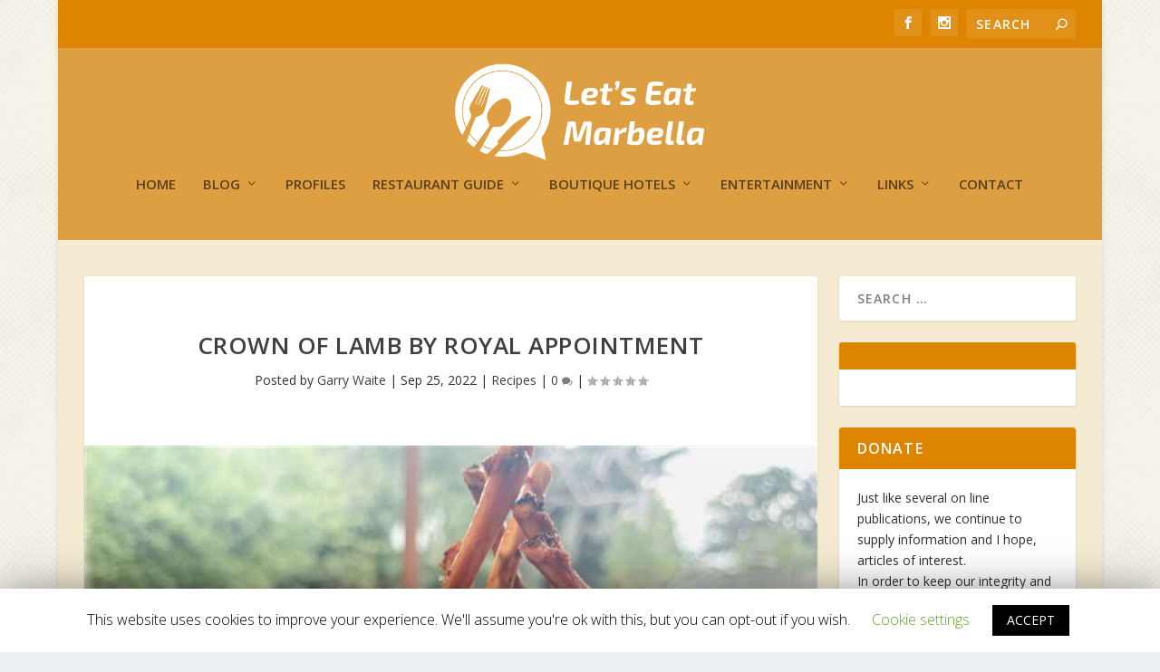

--- FILE ---
content_type: text/html; charset=UTF-8
request_url: http://letseatmarbella.com/2022/09/25/crown-of-lamb-by-royal-appointment/
body_size: 21754
content:
<!DOCTYPE html>
<!--[if IE 6]>
<html id="ie6" lang="en">
<![endif]-->
<!--[if IE 7]>
<html id="ie7" lang="en">
<![endif]-->
<!--[if IE 8]>
<html id="ie8" lang="en">
<![endif]-->
<!--[if !(IE 6) | !(IE 7) | !(IE 8)  ]><!-->
<html lang="en">
<!--<![endif]-->
<head>
	<meta charset="UTF-8" />
			
	<meta http-equiv="X-UA-Compatible" content="IE=edge">
	<link rel="pingback" href="http://letseatmarbella.com/xmlrpc.php" />

		<!--[if lt IE 9]>
	<script src="http://letseatmarbella.com/wp-content/themes/Extra/scripts/ext/html5.js" type="text/javascript"></script>
	<![endif]-->

	<script type="text/javascript">
		document.documentElement.className = 'js';
	</script>

	<script>var et_site_url='http://letseatmarbella.com';var et_post_id='5366';function et_core_page_resource_fallback(a,b){"undefined"===typeof b&&(b=a.sheet.cssRules&&0===a.sheet.cssRules.length);b&&(a.onerror=null,a.onload=null,a.href?a.href=et_site_url+"/?et_core_page_resource="+a.id+et_post_id:a.src&&(a.src=et_site_url+"/?et_core_page_resource="+a.id+et_post_id))}
</script><title>Crown of Lamb by Royal Appointment | Let's Eat Marbella</title>
<link rel='dns-prefetch' href='//cdn.jsdelivr.net' />
<link rel='dns-prefetch' href='//fonts.googleapis.com' />
<link rel='dns-prefetch' href='//s.w.org' />
<link rel="alternate" type="application/rss+xml" title="Let&#039;s Eat Marbella &raquo; Feed" href="http://letseatmarbella.com/feed/" />
<link rel="alternate" type="application/rss+xml" title="Let&#039;s Eat Marbella &raquo; Comments Feed" href="http://letseatmarbella.com/comments/feed/" />
<link rel="alternate" type="application/rss+xml" title="Let&#039;s Eat Marbella &raquo; Crown of Lamb by Royal Appointment Comments Feed" href="http://letseatmarbella.com/2022/09/25/crown-of-lamb-by-royal-appointment/feed/" />
		<script type="text/javascript">
			window._wpemojiSettings = {"baseUrl":"https:\/\/s.w.org\/images\/core\/emoji\/12.0.0-1\/72x72\/","ext":".png","svgUrl":"https:\/\/s.w.org\/images\/core\/emoji\/12.0.0-1\/svg\/","svgExt":".svg","source":{"concatemoji":"http:\/\/letseatmarbella.com\/wp-includes\/js\/wp-emoji-release.min.js?ver=5.3.17"}};
			!function(e,a,t){var n,r,o,i=a.createElement("canvas"),p=i.getContext&&i.getContext("2d");function s(e,t){var a=String.fromCharCode;p.clearRect(0,0,i.width,i.height),p.fillText(a.apply(this,e),0,0);e=i.toDataURL();return p.clearRect(0,0,i.width,i.height),p.fillText(a.apply(this,t),0,0),e===i.toDataURL()}function c(e){var t=a.createElement("script");t.src=e,t.defer=t.type="text/javascript",a.getElementsByTagName("head")[0].appendChild(t)}for(o=Array("flag","emoji"),t.supports={everything:!0,everythingExceptFlag:!0},r=0;r<o.length;r++)t.supports[o[r]]=function(e){if(!p||!p.fillText)return!1;switch(p.textBaseline="top",p.font="600 32px Arial",e){case"flag":return s([127987,65039,8205,9895,65039],[127987,65039,8203,9895,65039])?!1:!s([55356,56826,55356,56819],[55356,56826,8203,55356,56819])&&!s([55356,57332,56128,56423,56128,56418,56128,56421,56128,56430,56128,56423,56128,56447],[55356,57332,8203,56128,56423,8203,56128,56418,8203,56128,56421,8203,56128,56430,8203,56128,56423,8203,56128,56447]);case"emoji":return!s([55357,56424,55356,57342,8205,55358,56605,8205,55357,56424,55356,57340],[55357,56424,55356,57342,8203,55358,56605,8203,55357,56424,55356,57340])}return!1}(o[r]),t.supports.everything=t.supports.everything&&t.supports[o[r]],"flag"!==o[r]&&(t.supports.everythingExceptFlag=t.supports.everythingExceptFlag&&t.supports[o[r]]);t.supports.everythingExceptFlag=t.supports.everythingExceptFlag&&!t.supports.flag,t.DOMReady=!1,t.readyCallback=function(){t.DOMReady=!0},t.supports.everything||(n=function(){t.readyCallback()},a.addEventListener?(a.addEventListener("DOMContentLoaded",n,!1),e.addEventListener("load",n,!1)):(e.attachEvent("onload",n),a.attachEvent("onreadystatechange",function(){"complete"===a.readyState&&t.readyCallback()})),(n=t.source||{}).concatemoji?c(n.concatemoji):n.wpemoji&&n.twemoji&&(c(n.twemoji),c(n.wpemoji)))}(window,document,window._wpemojiSettings);
		</script>
		<meta content="Extra Child Theme v.0.0.1" name="generator"/><style type="text/css">
img.wp-smiley,
img.emoji {
	display: inline !important;
	border: none !important;
	box-shadow: none !important;
	height: 1em !important;
	width: 1em !important;
	margin: 0 .07em !important;
	vertical-align: -0.1em !important;
	background: none !important;
	padding: 0 !important;
}
</style>
	<link rel='stylesheet' id='wp-block-library-css'  href='http://letseatmarbella.com/wp-includes/css/dist/block-library/style.min.css?ver=5.3.17' type='text/css' media='all' />
<link rel='stylesheet' id='cookie-law-info-css'  href='http://letseatmarbella.com/wp-content/plugins/cookie-law-info/public/css/cookie-law-info-public.css?ver=1.8.3' type='text/css' media='all' />
<link rel='stylesheet' id='cookie-law-info-gdpr-css'  href='http://letseatmarbella.com/wp-content/plugins/cookie-law-info/public/css/cookie-law-info-gdpr.css?ver=1.8.3' type='text/css' media='all' />
<link rel='stylesheet' id='formcraft-common-css'  href='http://letseatmarbella.com/wp-content/plugins/formcraft3/dist/formcraft-common.css?ver=3.6' type='text/css' media='all' />
<link rel='stylesheet' id='formcraft-form-css'  href='http://letseatmarbella.com/wp-content/plugins/formcraft3/dist/form.css?ver=3.6' type='text/css' media='all' />
<link rel='stylesheet' id='responsive-lightbox-swipebox-css'  href='http://letseatmarbella.com/wp-content/plugins/responsive-lightbox/assets/swipebox/swipebox.min.css?ver=2.2.2' type='text/css' media='all' />
<link rel='stylesheet' id='give-styles-css'  href='http://letseatmarbella.com/wp-content/plugins/give/assets/dist/css/give.css?ver=2.5.13' type='text/css' media='all' />
<link rel='stylesheet' id='extra-css'  href='http://letseatmarbella.com/wp-content/themes/Extra/style.css?ver=5.3.17' type='text/css' media='all' />
<link rel='stylesheet' id='extra-fonts-css'  href='http://fonts.googleapis.com/css?family=Open+Sans:300italic,400italic,600italic,700italic,800italic,400,300,600,700,800&#038;subset=latin,latin-ext' type='text/css' media='all' />
<link rel='stylesheet' id='extra-style-css'  href='http://letseatmarbella.com/wp-content/themes/extra-child/style.css?ver=4.3.2' type='text/css' media='all' />
<link rel='stylesheet' id='evcal_google_fonts-css'  href='//fonts.googleapis.com/css?family=Oswald%3A400%2C300%7COpen+Sans%3A700%2C400%2C400i%7CRoboto%3A700%2C400&#038;ver=5.3.17' type='text/css' media='screen' />
<link rel='stylesheet' id='evcal_cal_default-css'  href='//letseatmarbella.com/wp-content/plugins/eventON/assets/css/eventon_styles.css?ver=2.6.12' type='text/css' media='all' />
<link rel='stylesheet' id='evo_font_icons-css'  href='//letseatmarbella.com/wp-content/plugins/eventON/assets/fonts/font-awesome.css?ver=2.6.12' type='text/css' media='all' />
<link rel='stylesheet' id='eventon_dynamic_styles-css'  href='//letseatmarbella.com/wp-content/plugins/eventON/assets/css/eventon_dynamic_styles.css?ver=5.3.17' type='text/css' media='all' />
<link rel='stylesheet' id='et-builder-googlefonts-cached-css'  href='http://fonts.googleapis.com/css?family=Cormorant+Garamond%3A300%2C300italic%2Cregular%2Citalic%2C500%2C500italic%2C600%2C600italic%2C700%2C700italic%7CMontserrat%3A100%2C100italic%2C200%2C200italic%2C300%2C300italic%2Cregular%2Citalic%2C500%2C500italic%2C600%2C600italic%2C700%2C700italic%2C800%2C800italic%2C900%2C900italic&#038;ver=5.3.17#038;subset=latin,latin-ext' type='text/css' media='all' />
<link rel='stylesheet' id='evo_fc_styles-css'  href='http://letseatmarbella.com/wp-content/plugins/eventon-full-cal/assets/fc_styles.css?ver=5.3.17' type='text/css' media='all' />
<link rel='stylesheet' id='dashicons-css'  href='http://letseatmarbella.com/wp-includes/css/dashicons.min.css?ver=5.3.17' type='text/css' media='all' />
<script type='text/javascript' src='http://letseatmarbella.com/wp-includes/js/jquery/jquery.js?ver=1.12.4-wp'></script>
<script type='text/javascript' src='http://letseatmarbella.com/wp-includes/js/jquery/jquery-migrate.min.js?ver=1.4.1'></script>
<script type='text/javascript'>
/* <![CDATA[ */
var Cli_Data = {"nn_cookie_ids":[],"cookielist":[]};
var log_object = {"ajax_url":"http:\/\/letseatmarbella.com\/wp-admin\/admin-ajax.php"};
/* ]]> */
</script>
<script type='text/javascript' src='http://letseatmarbella.com/wp-content/plugins/cookie-law-info/public/js/cookie-law-info-public.js?ver=1.8.3'></script>
<script type='text/javascript' src='http://letseatmarbella.com/wp-content/plugins/responsive-lightbox/assets/swipebox/jquery.swipebox.min.js?ver=2.2.2'></script>
<script type='text/javascript' src='http://letseatmarbella.com/wp-content/plugins/responsive-lightbox/assets/infinitescroll/infinite-scroll.pkgd.min.js?ver=5.3.17'></script>
<script type='text/javascript'>
/* <![CDATA[ */
var rlArgs = {"script":"swipebox","selector":"lightbox","customEvents":"","activeGalleries":"1","animation":"1","hideCloseButtonOnMobile":"0","removeBarsOnMobile":"0","hideBars":"1","hideBarsDelay":"5000","videoMaxWidth":"1080","useSVG":"1","loopAtEnd":"0","woocommerce_gallery":"0","ajaxurl":"http:\/\/letseatmarbella.com\/wp-admin\/admin-ajax.php","nonce":"a091b310f7"};
/* ]]> */
</script>
<script type='text/javascript' src='http://letseatmarbella.com/wp-content/plugins/responsive-lightbox/js/front.js?ver=2.2.2'></script>
<script type='text/javascript' src='http://letseatmarbella.com/wp-content/plugins/give/assets/dist/js/babel-polyfill.js?ver=2.5.13'></script>
<script type='text/javascript'>
/* <![CDATA[ */
var give_global_vars = {"ajaxurl":"http:\/\/letseatmarbella.com\/wp-admin\/admin-ajax.php","checkout_nonce":"3bf4c86919","currency":"EUR","currency_sign":"\u20ac","currency_pos":"after","thousands_separator":".","decimal_separator":",","no_gateway":"Please select a payment method.","bad_minimum":"The minimum custom donation amount for this form is","bad_maximum":"The maximum custom donation amount for this form is","general_loading":"Loading...","purchase_loading":"Please Wait...","number_decimals":"2","give_version":"2.5.13","magnific_options":{"main_class":"give-modal","close_on_bg_click":false},"form_translation":{"payment-mode":"Please select payment mode.","give_first":"Please enter your first name.","give_email":"Please enter a valid email address.","give_user_login":"Invalid email address or username.","give_user_pass":"Enter a password.","give_user_pass_confirm":"Enter the password confirmation.","give_agree_to_terms":"You must agree to the terms and conditions."},"confirm_email_sent_message":"Please check your email and click on the link to access your complete donation history.","ajax_vars":{"ajaxurl":"http:\/\/letseatmarbella.com\/wp-admin\/admin-ajax.php","ajaxNonce":"106b1ab7ce","loading":"Loading","select_option":"Please select an option","default_gateway":"paypal","permalinks":"1","number_decimals":2},"cookie_hash":"6629876ae7ffd35d68e050a299f0f8c8","session_nonce_cookie_name":"wp-give_session_reset_nonce_6629876ae7ffd35d68e050a299f0f8c8","session_cookie_name":"wp-give_session_6629876ae7ffd35d68e050a299f0f8c8","delete_session_nonce_cookie":"0"};
var giveApiSettings = {"root":"http:\/\/letseatmarbella.com\/wp-json\/give-api\/v2\/","rest_base":"give-api\/v2"};
/* ]]> */
</script>
<script type='text/javascript' src='http://letseatmarbella.com/wp-content/plugins/give/assets/dist/js/give.js?ver=2.5.13'></script>
<script type='text/javascript'>
/* <![CDATA[ */
var et_core_api_spam_recaptcha = {"site_key":"","page_action":{"action":"crownoflambbyroyalappointment"}};
/* ]]> */
</script>
<script type='text/javascript' src='http://letseatmarbella.com/wp-content/themes/Extra/core/admin/js/recaptcha.js?ver=5.3.17'></script>
<link rel='https://api.w.org/' href='http://letseatmarbella.com/wp-json/' />
<link rel="EditURI" type="application/rsd+xml" title="RSD" href="http://letseatmarbella.com/xmlrpc.php?rsd" />
<link rel="wlwmanifest" type="application/wlwmanifest+xml" href="http://letseatmarbella.com/wp-includes/wlwmanifest.xml" /> 
<link rel='prev' title='YES MA&#8217;AM' href='http://letseatmarbella.com/2022/09/25/yes-maam/' />
<link rel='next' title='THE PRODIGAL RETURNS' href='http://letseatmarbella.com/2022/10/21/the-prodigal-returns/' />
<meta name="generator" content="WordPress 5.3.17" />
<link rel="canonical" href="http://letseatmarbella.com/2022/09/25/crown-of-lamb-by-royal-appointment/" />
<link rel='shortlink' href='http://letseatmarbella.com/?p=5366' />
<link rel="alternate" type="application/json+oembed" href="http://letseatmarbella.com/wp-json/oembed/1.0/embed?url=http%3A%2F%2Fletseatmarbella.com%2F2022%2F09%2F25%2Fcrown-of-lamb-by-royal-appointment%2F" />
<link rel="alternate" type="text/xml+oembed" href="http://letseatmarbella.com/wp-json/oembed/1.0/embed?url=http%3A%2F%2Fletseatmarbella.com%2F2022%2F09%2F25%2Fcrown-of-lamb-by-royal-appointment%2F&#038;format=xml" />
<meta name="generator" content="Give v2.5.13" />
<meta name="viewport" content="width=device-width, initial-scale=1.0, maximum-scale=1.0, user-scalable=1" />

<!-- EventON Version -->
<meta name="generator" content="EventON 2.6.12" />

		<script type="text/javascript">
			var cli_flush_cache=1;
		</script>
		<style type="text/css" id="extra-custom-background-css">
body.custom-background { background-image: url('http://letseatmarbella.com/wp-content/uploads/2018/06/halftone.png'); background-repeat: repeat; background-position: top left; background-attachment: scroll; }
</style>
<script>
jQuery(function($){
	$('#footer-info').html('&copy; '+(new Date).getFullYear()+' <a href="http://www.letseatmarbella.com">Lets Eat Marbella</a>');
});
</script><link rel="stylesheet" id="et-core-unified-5366-cached-inline-styles" href="http://letseatmarbella.com/wp-content/et-cache/5366/et-core-unified-5366-17688208057452.min.css" onerror="et_core_page_resource_fallback(this, true)" onload="et_core_page_resource_fallback(this)" /></head>
<body class="post-template-default single single-post postid-5366 single-format-standard custom-background et_extra et_pb_pagebuilder_layout et_fixed_nav et_smooth_scroll boxed_layout et_pb_gutters3 et_primary_nav_dropdown_animation_Default et_secondary_nav_dropdown_animation_Default with_sidebar with_sidebar_right et_includes_sidebar et-db et_minified_js et_minified_css">
	<div id="page-container" class="page-container">
				<!-- Header -->
		<header class="header centered">
						<!-- #top-header -->
			<div id="top-header" style="">
				<div class="container">

					<!-- Secondary Nav -->
											<div id="et-secondary-nav" class="">
												</div>
					
					<!-- #et-info -->
					<div id="et-info">

						
						<!-- .et-extra-social-icons -->
						<ul class="et-extra-social-icons" style="">
																																														<li class="et-extra-social-icon facebook">
									<a href="https://facebook.com/letseatmarbella" class="et-extra-icon et-extra-icon-background-hover et-extra-icon-facebook"></a>
								</li>
																																																																																																																																																																																																																																									<li class="et-extra-social-icon instagram">
									<a href="https://www.instagram.com/garrywaite2018/" class="et-extra-icon et-extra-icon-background-hover et-extra-icon-instagram"></a>
								</li>
																																																																																																																																																																																																																																																																																																																																																																																																																																								</ul>
						
						<!-- .et-top-search -->
												<div class="et-top-search" style="">
							<form role="search" class="et-search-form" method="get" action="http://letseatmarbella.com/">
			<input type="search" class="et-search-field" placeholder="Search" value="" name="s" title="Search for:" />
			<button class="et-search-submit"></button>
		</form>						</div>
						
						<!-- cart -->
											</div>
				</div><!-- /.container -->
			</div><!-- /#top-header -->

			
			<!-- Main Header -->
			<div id="main-header-wrapper">
				<div id="main-header" data-fixed-height="80">
					<div class="container">
					<!-- ET Ad -->
						
						
						<!-- Logo -->
						<a class="logo" href="http://letseatmarbella.com/" data-fixed-height="100">
							<img src="http://letseatmarbella.com/wp-content/uploads/2018/06/letseatmarbella-white.png" alt="Let&#039;s Eat Marbella" id="logo" />
						</a>

						
						<!-- ET Navigation -->
						<div id="et-navigation" class="">
							<ul id="et-menu" class="nav"><li id="menu-item-91" class="menu-item menu-item-type-custom menu-item-object-custom menu-item-home menu-item-91"><a href="http://letseatmarbella.com">Home</a></li>
<li id="menu-item-94" class="menu-item menu-item-type-custom menu-item-object-custom menu-item-has-children mega-menu menu-item-has-children mega-menu-cols menu-item-94"><a href="#">Blog</a>
<ul class="sub-menu">
	<li id="menu-item-95" class="menu-item menu-item-type-custom menu-item-object-custom menu-item-has-children menu-item-95"><a href="#">News</a>
	<ul class="sub-menu">
		<li id="menu-item-96" class="menu-item menu-item-type-taxonomy menu-item-object-category menu-item-96"><a href="http://letseatmarbella.com/category/blog/newsreview/">News review</a></li>
		<li id="menu-item-98" class="menu-item menu-item-type-taxonomy menu-item-object-category menu-item-98"><a href="http://letseatmarbella.com/category/blog/restaurantnews/">Restaurant news</a></li>
		<li id="menu-item-97" class="menu-item menu-item-type-taxonomy menu-item-object-category menu-item-97"><a href="http://letseatmarbella.com/category/blog/pastarticles/">Past Articles</a></li>
		<li id="menu-item-1359" class="menu-item menu-item-type-taxonomy menu-item-object-category menu-item-1359"><a href="http://letseatmarbella.com/category/blog/press-release/">Press Release</a></li>
		<li id="menu-item-554" class="menu-item menu-item-type-taxonomy menu-item-object-category menu-item-554"><a href="http://letseatmarbella.com/category/blog/quotes-quirky-and-quick/">Quotes, Quirky and Quick</a></li>
	</ul>
</li>
	<li id="menu-item-99" class="menu-item menu-item-type-taxonomy menu-item-object-category menu-item-has-children menu-item-99"><a href="http://letseatmarbella.com/category/food-drink/">Food &#038; Drink</a>
	<ul class="sub-menu">
		<li id="menu-item-102" class="menu-item menu-item-type-taxonomy menu-item-object-category menu-item-102"><a href="http://letseatmarbella.com/category/food-drink/restaurantreviews/">Restaurant reviews</a></li>
		<li id="menu-item-101" class="menu-item menu-item-type-taxonomy menu-item-object-category menu-item-101"><a href="http://letseatmarbella.com/category/food-drink/restaurantofthemonth/">Restaurant of the Month</a></li>
		<li id="menu-item-103" class="menu-item menu-item-type-taxonomy menu-item-object-category menu-item-103"><a href="http://letseatmarbella.com/category/food-drink/winereviews/">Wine reviews</a></li>
		<li id="menu-item-100" class="menu-item menu-item-type-taxonomy menu-item-object-category menu-item-100"><a href="http://letseatmarbella.com/category/food-drink/drinksnews/">Drinks News</a></li>
	</ul>
</li>
	<li id="menu-item-104" class="menu-item menu-item-type-taxonomy menu-item-object-category current-post-ancestor current-menu-parent current-post-parent menu-item-104"><a href="http://letseatmarbella.com/category/recipes/">Recipes</a></li>
	<li id="menu-item-2910" class="menu-item menu-item-type-taxonomy menu-item-object-category menu-item-2910"><a href="http://letseatmarbella.com/category/blog/aj-linn/">AJ Linn Wine Trail</a></li>
</ul>
</li>
<li id="menu-item-108" class="menu-item menu-item-type-taxonomy menu-item-object-category menu-item-108"><a href="http://letseatmarbella.com/category/profiles/">Profiles</a></li>
<li id="menu-item-111" class="menu-item menu-item-type-taxonomy menu-item-object-category mega-menu menu-item-has-children mega-menu-cols menu-item-111"><a href="http://letseatmarbella.com/category/restaurant-guide/">Restaurant guide</a></li>
<li id="menu-item-246" class="menu-item menu-item-type-taxonomy menu-item-object-category mega-menu menu-item-has-children mega-menu-cols menu-item-246"><a href="http://letseatmarbella.com/category/boutique-hotels/">Boutique Hotels</a></li>
<li id="menu-item-1180" class="menu-item menu-item-type-post_type menu-item-object-page menu-item-has-children menu-item-1180"><a href="http://letseatmarbella.com/entertainment/">Entertainment</a>
<ul class="sub-menu">
	<li id="menu-item-2089" class="menu-item menu-item-type-post_type menu-item-object-page menu-item-2089"><a href="http://letseatmarbella.com/entertainment/">All Events</a></li>
</ul>
</li>
<li id="menu-item-251" class="menu-item menu-item-type-custom menu-item-object-custom menu-item-has-children mega-menu menu-item-has-children mega-menu-cols menu-item-251"><a href="#">Links</a>
<ul class="sub-menu">
	<li id="menu-item-252" class="menu-item menu-item-type-custom menu-item-object-custom menu-item-has-children menu-item-252"><a href="#">My Books</a>
	<ul class="sub-menu">
		<li id="menu-item-512" class="menu-item menu-item-type-post_type menu-item-object-page menu-item-512"><a href="http://letseatmarbella.com/the-warm-war/">The Warm War</a></li>
		<li id="menu-item-255" class="menu-item menu-item-type-custom menu-item-object-custom menu-item-255"><a href="#">Half My Life (Still being written)</a></li>
	</ul>
</li>
	<li id="menu-item-256" class="menu-item menu-item-type-taxonomy menu-item-object-category menu-item-has-children menu-item-256"><a href="http://letseatmarbella.com/category/living-in-marbella/">Living in Marbella</a>
	<ul class="sub-menu">
		<li id="menu-item-261" class="menu-item menu-item-type-custom menu-item-object-custom menu-item-261"><a href="#">Introduction</a></li>
		<li id="menu-item-775" class="menu-item menu-item-type-post_type menu-item-object-page menu-item-775"><a href="http://letseatmarbella.com/getting-married-in-marbella/">Getting Married in Marbella</a></li>
		<li id="menu-item-262" class="menu-item menu-item-type-custom menu-item-object-custom menu-item-262"><a href="#">Holidaying in Marbella</a></li>
		<li id="menu-item-844" class="menu-item menu-item-type-post_type menu-item-object-page menu-item-844"><a href="http://letseatmarbella.com/lets-rent-marbella/">Let&#8217;s Rent Marbella</a></li>
		<li id="menu-item-2072" class="menu-item menu-item-type-post_type menu-item-object-page menu-item-2072"><a href="http://letseatmarbella.com/luxury-care-hire-in-marbella/">Luxury Care Hire in Marbella</a></li>
	</ul>
</li>
	<li id="menu-item-265" class="menu-item menu-item-type-custom menu-item-object-custom menu-item-has-children menu-item-265"><a href="#">Buying a Business in Marbella</a>
	<ul class="sub-menu">
		<li id="menu-item-257" class="menu-item menu-item-type-taxonomy menu-item-object-category menu-item-257"><a href="http://letseatmarbella.com/category/living-in-marbella/commercial-property-sales/">Commercial Property Sales</a></li>
		<li id="menu-item-266" class="menu-item menu-item-type-custom menu-item-object-custom menu-item-266"><a target="_blank" rel="noopener noreferrer" href="http://letseatmarbella.com/wp-content/uploads/2018/08/GWConsult-Ad-Eng.pdf">GWConsultEspana Hospitality Management Consultant</a></li>
		<li id="menu-item-872" class="menu-item menu-item-type-taxonomy menu-item-object-category menu-item-872"><a href="http://letseatmarbella.com/category/links/continental-commercial-design-group/">Continental Commercial Design Group</a></li>
	</ul>
</li>
	<li id="menu-item-2067" class="menu-item menu-item-type-custom menu-item-object-custom menu-item-has-children menu-item-2067"><a href="#">Buying a Property in Marbella</a>
	<ul class="sub-menu">
		<li id="menu-item-912" class="menu-item menu-item-type-taxonomy menu-item-object-category menu-item-912"><a href="http://letseatmarbella.com/category/links/property-in-marbella-links/">Property in Marbella</a></li>
		<li id="menu-item-1437" class="menu-item menu-item-type-taxonomy menu-item-object-category menu-item-1437"><a href="http://letseatmarbella.com/category/links/property-for-sale/">Property for Sale</a></li>
		<li id="menu-item-873" class="menu-item menu-item-type-taxonomy menu-item-object-category menu-item-873"><a href="http://letseatmarbella.com/category/links/interior-design/">Interior Design</a></li>
		<li id="menu-item-627" class="menu-item menu-item-type-post_type menu-item-object-page menu-item-627"><a href="http://letseatmarbella.com/gala-cleaning-property-management-services/">Gala Cleaning &#038; Property Management Services</a></li>
	</ul>
</li>
</ul>
</li>
<li id="menu-item-440" class="menu-item menu-item-type-post_type menu-item-object-page menu-item-440"><a href="http://letseatmarbella.com/contact/">Contact</a></li>
</ul>							<div id="et-mobile-navigation">
			<span class="show-menu">
				<div class="show-menu-button">
					<span></span>
					<span></span>
					<span></span>
				</div>
				<p>Select Page</p>
			</span>
			<nav>
			</nav>
		</div> <!-- /#et-mobile-navigation -->						</div><!-- /#et-navigation -->
					</div><!-- /.container -->
				</div><!-- /#main-header -->
			</div><!-- /#main-header-wrapper -->

		</header>

				<div id="main-content">
		<div class="container">
		<div id="content-area" class="clearfix">
			<div class="et_pb_extra_column_main">
																<article id="post-5366" class="module single-post-module post-5366 post type-post status-publish format-standard has-post-thumbnail hentry category-recipes tag-beef-bourguignon et-has-post-format-content et_post_format-et-post-format-standard">
														<div class="post-header">
								<h1 class="entry-title">Crown of Lamb by Royal Appointment</h1>
								<div class="post-meta vcard">
									<p>Posted by <a href="http://letseatmarbella.com/author/garry/" class="url fn" title="Posts by Garry Waite" rel="author">Garry Waite</a> | <span class="updated">Sep 25, 2022</span> | <a href="http://letseatmarbella.com/category/recipes/" rel="tag">Recipes</a> | <a class="comments-link" href="http://letseatmarbella.com/2022/09/25/crown-of-lamb-by-royal-appointment/#comments">0 <span title="comment count" class="comment-bubble post-meta-icon"></span></a> | <span class="rating-stars" title="Rating: 0.00"><span class="post-meta-icon rating-star rating-star-empty rating-star-1"></span>
<span class="post-meta-icon rating-star rating-star-empty rating-star-2"></span>
<span class="post-meta-icon rating-star rating-star-empty rating-star-3"></span>
<span class="post-meta-icon rating-star rating-star-empty rating-star-4"></span>
<span class="post-meta-icon rating-star rating-star-empty rating-star-5"></span>
</span></p>
								</div>
							</div>
							
														<div class="post-thumbnail header">
								<img src="http://letseatmarbella.com/wp-content/uploads/2022/09/Crown-of-Lamb.jpg" alt="Crown of Lamb by Royal Appointment" />							</div>
							
														
							<div class="post-wrap">
															<div class="post-content entry-content">
									<div id="et-boc" class="et-boc">
			
		<div class="et-l et-l--post">
			<div class="et_builder_inner_content et_pb_gutters3"><div class="et_pb_section et_pb_section_0 et_pb_with_background et_section_regular section_has_divider et_pb_top_divider" >
				<div class="et_pb_top_inside_divider et-no-transition"></div>
				
				
				
					<div class="et_pb_row et_pb_row_0">
				<div class="et_pb_column et_pb_column_1_2 et_pb_column_0  et_pb_css_mix_blend_mode_passthrough">
				
				
				<div class="et_pb_module et_pb_text et_pb_text_0 et_animated  et_pb_text_align_left et_pb_bg_layout_light">
				
				
				
			</div> <!-- .et_pb_text --><div class="et_pb_module et_pb_text et_pb_text_1 et_animated  et_pb_text_align_left et_pb_bg_layout_light">
				
				
				
			</div> <!-- .et_pb_text --><div class="et_pb_module et_pb_divider et_pb_divider_0 et_animated et_pb_divider_position_ et_pb_space"><div class="et_pb_divider_internal"></div></div><div class="et_pb_module et_pb_text et_pb_text_2 et_animated  et_pb_text_align_left et_pb_bg_layout_light">
				
				
				
			</div> <!-- .et_pb_text -->
			</div> <!-- .et_pb_column --><div class="et_pb_column et_pb_column_1_2 et_pb_column_1  et_pb_css_mix_blend_mode_passthrough et-last-child">
				
				
				<div class="et_pb_module et_pb_image et_pb_image_0 et_animated et-waypoint">
				
				
				<span class="et_pb_image_wrap "><img src="http://letseatmarbella.com/wp-content/uploads/2022/09/Steven-Saunders.jpg" alt="" title="" srcset="http://letseatmarbella.com/wp-content/uploads/2022/09/Steven-Saunders.jpg 1807w, http://letseatmarbella.com/wp-content/uploads/2022/09/Steven-Saunders-300x179.jpg 300w, http://letseatmarbella.com/wp-content/uploads/2022/09/Steven-Saunders-1024x612.jpg 1024w, http://letseatmarbella.com/wp-content/uploads/2022/09/Steven-Saunders-768x459.jpg 768w, http://letseatmarbella.com/wp-content/uploads/2022/09/Steven-Saunders-1536x918.jpg 1536w, http://letseatmarbella.com/wp-content/uploads/2022/09/Steven-Saunders-1080x645.jpg 1080w, http://letseatmarbella.com/wp-content/uploads/2022/09/Steven-Saunders-627x376.jpg 627w, http://letseatmarbella.com/wp-content/uploads/2022/09/Steven-Saunders-440x264.jpg 440w" sizes="(max-width: 1807px) 100vw, 1807px" /></span>
			</div>
			</div> <!-- .et_pb_column -->
				
				
			</div> <!-- .et_pb_row --><div class="et_pb_row et_pb_row_1">
				<div class="et_pb_column et_pb_column_1_4 et_pb_column_2  et_pb_css_mix_blend_mode_passthrough">
				
				
				<div class="et_pb_with_border et_pb_module et_pb_text et_pb_text_3  et_pb_text_align_left et_pb_bg_layout_light">
				
				
				<div class="et_pb_text_inner"><h4>Servings 4/6</h4>
<p>&nbsp;</p></div>
			</div> <!-- .et_pb_text --><div class="et_pb_with_border et_pb_module et_pb_text et_pb_text_4  et_pb_text_align_left et_pb_bg_layout_light">
				
				
				<div class="et_pb_text_inner"><h4><b>Cook</b>:</h4>
<p>20/30 mins</p></div>
			</div> <!-- .et_pb_text -->
			</div> <!-- .et_pb_column --><div class="et_pb_column et_pb_column_1_4 et_pb_column_3  et_pb_css_mix_blend_mode_passthrough">
				
				
				<div class="et_pb_with_border et_pb_module et_pb_text et_pb_text_5  et_pb_text_align_left et_pb_bg_layout_light">
				
				
				<div class="et_pb_text_inner"><h4>Prep. time:</h4>
<p>30 minutes PLUS marinating time.</p></div>
			</div> <!-- .et_pb_text --><div class="et_pb_with_border et_pb_module et_pb_text et_pb_text_6  et_pb_text_align_left et_pb_bg_layout_light">
				
				
				<div class="et_pb_text_inner"><h4>Difficulty:</h4>
<p>Moderate.</p></div>
			</div> <!-- .et_pb_text -->
			</div> <!-- .et_pb_column --><div class="et_pb_column et_pb_column_1_2 et_pb_column_4  et_pb_css_mix_blend_mode_passthrough et-last-child">
				
				
				<div class="et_pb_module et_pb_text et_pb_text_7 et_animated  et_pb_text_align_left et_pb_bg_layout_light">
				
				
				<div class="et_pb_text_inner"><p>Ingredients</p>
<ul>
<li>
<p>4 x 4-bone French-trimmed British lamb racks</p>
<p><em>For the marinade</em></p>
<ul>
<li>Olive oil</li>
<li>1 tbsp of crushed garlic</li>
<li>1 tbsp of crushed ginger</li>
<li>1/4 lemon juiced</li>
<li>Maldon salt</li>
</ul>
<p><em>For the herb crust                </em></p>
<ul>
<li>1 tbsp of cumin seeds</li>
<li>1 tbsp of coriander seeds</li>
<li>1 tbsp of fennel seeds</li>
<li>2 tbsp of fresh coriander finely chopped</li>
<li>2 tbsp of fresh basil finely chopped</li>
<li>4 tbsp of unsalted butter softened</li>
<li>2 tbsp of breadcrumbs or panko crumbs</li>
<li>Some fresh blueberries to finish</li>
<li>250ml of lamb gravy</li>
<li>Spinach and new potatoes optional</li>
<li>Fresh mint (small bunch)</li>
<li>Maldon salt</li>
</ul>
</li>
</ul></div>
			</div> <!-- .et_pb_text --><div class="et_pb_module et_pb_divider et_pb_divider_1 et_animated et_pb_divider_position_ et_pb_space"><div class="et_pb_divider_internal"></div></div><div class="et_pb_module et_pb_text et_pb_text_8 et_animated  et_pb_text_align_left et_pb_bg_layout_light">
				
				
				
			</div> <!-- .et_pb_text -->
			</div> <!-- .et_pb_column -->
				
				
			</div> <!-- .et_pb_row --><div class="et_pb_row et_pb_row_2">
				<div class="et_pb_column et_pb_column_4_4 et_pb_column_5  et_pb_css_mix_blend_mode_passthrough et-last-child">
				
				
				<div class="et_pb_module et_pb_text et_pb_text_9 et_animated  et_pb_text_align_center et_pb_bg_layout_light">
				
				
				<div class="et_pb_text_inner"><h2>Step by Step Instructions</h2></div>
			</div> <!-- .et_pb_text --><div class="et_pb_module et_pb_divider et_pb_divider_2 et_animated et_pb_divider_position_ et_pb_space"><div class="et_pb_divider_internal"></div></div>
			</div> <!-- .et_pb_column -->
				
				
			</div> <!-- .et_pb_row --><div class="et_pb_row et_pb_row_3">
				<div class="et_pb_column et_pb_column_1_2 et_pb_column_6  et_pb_css_mix_blend_mode_passthrough">
				
				
				<div class="et_pb_with_border et_pb_module et_pb_text et_pb_text_10 et_animated  et_pb_text_align_left et_pb_bg_layout_light">
				
				
				<div class="et_pb_text_inner"><h5>Step 1</h5>
<ul>
<li>Trim off any fat from the lamb racks.</li>
<li>Mix together the lemon juice, ginger and garlic for the marinade and add a little olive oil. Coat the lamb with the marinade and leave in the fridge for several hours. This can be done the day before.</li>
</ul></div>
			</div> <!-- .et_pb_text --><div class="et_pb_with_border et_pb_module et_pb_text et_pb_text_11 et_animated  et_pb_text_align_left et_pb_bg_layout_light">
				
				
				<div class="et_pb_text_inner"><h5>Step 3</h5>
<ul>
<li>Heat some olive oil in a heavy-based frying pan, add the marinated lamb racks and seal over a high heat until the outside is well coloured.</li>
<li>Transfer the lamb to a baking tray and allow to reach room temperature.</li>
<li>Cut the crust from the fridge to fit each rack.</li>
<li>Put in a preheated oven at 190°C and roast the lamb for 10 /15minutes.</li>
</ul></div>
			</div> <!-- .et_pb_text -->
			</div> <!-- .et_pb_column --><div class="et_pb_column et_pb_column_1_2 et_pb_column_7  et_pb_css_mix_blend_mode_passthrough et-last-child">
				
				
				<div class="et_pb_with_border et_pb_module et_pb_text et_pb_text_12 et_animated  et_pb_text_align_left et_pb_bg_layout_light">
				
				
				<div class="et_pb_text_inner"><h5>Step 2</h5>
<ul>
<li>In a dry frying pan, toast the dried spices over a medium heat.</li>
<li>Crush them coarsely with a pestle and mortar or use a food blender.</li>
<li>Now mix the spices with the coriander and basil and add the softened butter. Cream the mixture together and mix in the breadcrumbs. Spoon the crust on to a piece of greaseproof paper and spread it out thinly with a spatula &#8211; enough for four racks. Put in the fridge to chill and set.</li>
</ul></div>
			</div> <!-- .et_pb_text --><div class="et_pb_with_border et_pb_module et_pb_text et_pb_text_13 et_animated  et_pb_text_align_left et_pb_bg_layout_light">
				
				
				<div class="et_pb_text_inner"><h5>Step 4</h5>
<ul>
<li>Remove and leave to rest for a few minutes and before serving return to the oven for three minutes.</li>
<li>Carve the racks into cutlets using a sharp knife so that you keep the crust intact.</li>
<li>Serve on some wilted spinach with some roasted new potatoes and a rich lamb gravy. I finished the gravy jus with fresh blueberries but this is optional. Her Majesty loved fresh mint sauce, which is delicious with it. This is a really luxurious meal ideal for a special occasion.</li>
</ul>
<p><em>Buen Provecho</em></p></div>
			</div> <!-- .et_pb_text -->
			</div> <!-- .et_pb_column -->
				
				
			</div> <!-- .et_pb_row -->
				
				
			</div> <!-- .et_pb_section -->		</div><!-- .et_builder_inner_content -->
	</div><!-- .et-l -->
	
			
		</div><!-- #et-boc -->
																			</div>
														</div>
														<div class="post-footer">
								<div class="social-icons ed-social-share-icons">
									<p class="share-title">Share:</p>
									
		
		
		
		
		
		
		
		
		
		<a href="http://www.facebook.com/sharer.php?u=http://letseatmarbella.com/2022/09/25/crown-of-lamb-by-royal-appointment/&#038;t=Crown%20of%20Lamb%20by%20Royal%20Appointment" class="social-share-link" title="Share &quot;Crown of Lamb by Royal Appointment&quot; via Facebook" data-network-name="facebook" data-share-title="Crown of Lamb by Royal Appointment" data-share-url="http://letseatmarbella.com/2022/09/25/crown-of-lamb-by-royal-appointment/">
				<span class="et-extra-icon et-extra-icon-facebook et-extra-icon-background-hover" ></span>
			</a><a href="http://twitter.com/intent/tweet?text=Crown%20of%20Lamb%20by%20Royal%20Appointment%20http://letseatmarbella.com/2022/09/25/crown-of-lamb-by-royal-appointment/" class="social-share-link" title="Share &quot;Crown of Lamb by Royal Appointment&quot; via Twitter" data-network-name="twitter" data-share-title="Crown of Lamb by Royal Appointment" data-share-url="http://letseatmarbella.com/2022/09/25/crown-of-lamb-by-royal-appointment/">
				<span class="et-extra-icon et-extra-icon-twitter et-extra-icon-background-hover" ></span>
			</a><a href="https://plus.google.com/share?url=http://letseatmarbella.com/2022/09/25/crown-of-lamb-by-royal-appointment/&#038;t=Crown%20of%20Lamb%20by%20Royal%20Appointment" class="social-share-link" title="Share &quot;Crown of Lamb by Royal Appointment&quot; via Google +" data-network-name="googleplus" data-share-title="Crown of Lamb by Royal Appointment" data-share-url="http://letseatmarbella.com/2022/09/25/crown-of-lamb-by-royal-appointment/">
				<span class="et-extra-icon et-extra-icon-googleplus et-extra-icon-background-hover" ></span>
			</a><a href="https://www.tumblr.com/share?v=3&#038;u=http://letseatmarbella.com/2022/09/25/crown-of-lamb-by-royal-appointment/&#038;t=Crown%20of%20Lamb%20by%20Royal%20Appointment" class="social-share-link" title="Share &quot;Crown of Lamb by Royal Appointment&quot; via Tumblr" data-network-name="tumblr" data-share-title="Crown of Lamb by Royal Appointment" data-share-url="http://letseatmarbella.com/2022/09/25/crown-of-lamb-by-royal-appointment/">
				<span class="et-extra-icon et-extra-icon-tumblr et-extra-icon-background-hover" ></span>
			</a><a href="http://www.pinterest.com/pin/create/button/?url=http://letseatmarbella.com/2022/09/25/crown-of-lamb-by-royal-appointment/&#038;description=Crown%20of%20Lamb%20by%20Royal%20Appointment&#038;media=http://letseatmarbella.com/wp-content/uploads/2022/09/Crown-of-Lamb-150x150.jpg" class="social-share-link" title="Share &quot;Crown of Lamb by Royal Appointment&quot; via Pinterest" data-network-name="pinterest" data-share-title="Crown of Lamb by Royal Appointment" data-share-url="http://letseatmarbella.com/2022/09/25/crown-of-lamb-by-royal-appointment/">
				<span class="et-extra-icon et-extra-icon-pinterest et-extra-icon-background-hover" ></span>
			</a><a href="http://www.linkedin.com/shareArticle?mini=true&#038;url=http://letseatmarbella.com/2022/09/25/crown-of-lamb-by-royal-appointment/&#038;title=Crown%20of%20Lamb%20by%20Royal%20Appointment" class="social-share-link" title="Share &quot;Crown of Lamb by Royal Appointment&quot; via LinkedIn" data-network-name="linkedin" data-share-title="Crown of Lamb by Royal Appointment" data-share-url="http://letseatmarbella.com/2022/09/25/crown-of-lamb-by-royal-appointment/">
				<span class="et-extra-icon et-extra-icon-linkedin et-extra-icon-background-hover" ></span>
			</a><a href="https://bufferapp.com/add?url=http://letseatmarbella.com/2022/09/25/crown-of-lamb-by-royal-appointment/&#038;title=Crown%20of%20Lamb%20by%20Royal%20Appointment" class="social-share-link" title="Share &quot;Crown of Lamb by Royal Appointment&quot; via Buffer" data-network-name="buffer" data-share-title="Crown of Lamb by Royal Appointment" data-share-url="http://letseatmarbella.com/2022/09/25/crown-of-lamb-by-royal-appointment/">
				<span class="et-extra-icon et-extra-icon-buffer et-extra-icon-background-hover" ></span>
			</a><a href="http://www.stumbleupon.com/badge?url=http://letseatmarbella.com/2022/09/25/crown-of-lamb-by-royal-appointment/&#038;title=Crown%20of%20Lamb%20by%20Royal%20Appointment" class="social-share-link" title="Share &quot;Crown of Lamb by Royal Appointment&quot; via Stumbleupon" data-network-name="stumbleupon" data-share-title="Crown of Lamb by Royal Appointment" data-share-url="http://letseatmarbella.com/2022/09/25/crown-of-lamb-by-royal-appointment/">
				<span class="et-extra-icon et-extra-icon-stumbleupon et-extra-icon-background-hover" ></span>
			</a><a href="#" class="social-share-link" title="Share &quot;Crown of Lamb by Royal Appointment&quot; via Email" data-network-name="basic_email" data-share-title="Crown of Lamb by Royal Appointment" data-share-url="http://letseatmarbella.com/2022/09/25/crown-of-lamb-by-royal-appointment/">
				<span class="et-extra-icon et-extra-icon-basic_email et-extra-icon-background-hover" ></span>
			</a><a href="#" class="social-share-link" title="Share &quot;Crown of Lamb by Royal Appointment&quot; via Print" data-network-name="basic_print" data-share-title="Crown of Lamb by Royal Appointment" data-share-url="http://letseatmarbella.com/2022/09/25/crown-of-lamb-by-royal-appointment/">
				<span class="et-extra-icon et-extra-icon-basic_print et-extra-icon-background-hover" ></span>
			</a>								</div>
																<div class="rating-stars">
									<p id="rate-title" class="rate-title">Rate:</p><div id="rating-stars"></div><input type="hidden" id="post_id" value="5366" />								</div>
																<style type="text/css" id="rating-stars">
									.post-footer .rating-stars #rated-stars img.star-on,
									.post-footer .rating-stars #rating-stars img.star-on {
										background-color: #db509f;
									}
								</style>
							</div>

																				</article>

						<nav class="post-nav">
							<div class="nav-links clearfix">
								<div class="nav-link nav-link-prev">
									<a href="http://letseatmarbella.com/2022/09/25/yes-maam/" rel="prev"><span class="button">Previous</span><span class="title">YES MA&#8217;AM</span></a>								</div>
								<div class="nav-link nav-link-next">
									<a href="http://letseatmarbella.com/2022/10/21/the-prodigal-returns/" rel="next"><span class="button">Next</span><span class="title">THE PRODIGAL RETURNS</span></a>								</div>
							</div>
						</nav>
						
												<div class="et_extra_other_module related-posts">
							<div class="related-posts-header">
								<h3>Related Posts</h3>
							</div>
							<div class="related-posts-content clearfix">
																<div class="related-post">
									<div class="featured-image"><a href="http://letseatmarbella.com/2019/09/28/pot-roasted-pork-in-white-wine-and-herbs/" title="Pot-roasted Pork in White Wine and Herbs" class="post-thumbnail">
				<img src="http://letseatmarbella.com/wp-content/uploads/2019/09/Pork-Pot-440x264.png" alt="Pot-roasted Pork in White Wine and Herbs" /><span class="et_pb_extra_overlay"></span>
			</a></div>
									<h4 class="title"><a href="http://letseatmarbella.com/2019/09/28/pot-roasted-pork-in-white-wine-and-herbs/">Pot-roasted Pork in White Wine and Herbs</a></h4>
									<p class="date"><span class="updated">September 28, 2019</span></p>
								</div>
																<div class="related-post">
									<div class="featured-image"><a href="http://letseatmarbella.com/2022/05/22/thai-style-bbq-chicken/" title="Thai Style BBQ Chicken" class="post-thumbnail">
				<img src="http://letseatmarbella.com/wp-content/uploads/2022/05/Thai-Chicken-BBQ-1.jpg" alt="Thai Style BBQ Chicken" /><span class="et_pb_extra_overlay"></span>
			</a></div>
									<h4 class="title"><a href="http://letseatmarbella.com/2022/05/22/thai-style-bbq-chicken/">Thai Style BBQ Chicken</a></h4>
									<p class="date"><span class="updated">May 22, 2022</span></p>
								</div>
																<div class="related-post">
									<div class="featured-image"><a href="http://letseatmarbella.com/2018/12/22/the-perfect-roast-turkey/" title="The Perfect Roast Turkey" class="post-thumbnail">
				<img src="http://letseatmarbella.com/wp-content/uploads/2018/12/turkey-4-440x264.jpg" alt="The Perfect Roast Turkey" /><span class="et_pb_extra_overlay"></span>
			</a></div>
									<h4 class="title"><a href="http://letseatmarbella.com/2018/12/22/the-perfect-roast-turkey/">The Perfect Roast Turkey</a></h4>
									<p class="date"><span class="updated">December 22, 2018</span></p>
								</div>
																<div class="related-post">
									<div class="featured-image"><a href="http://letseatmarbella.com/2018/11/08/try-pauls-slow-roast-beef-the-michelin-star-way/" title="Try Paul&#8217;s Slow Roast Beef The Michelin Star Way:" class="post-thumbnail">
				<img src="http://letseatmarbella.com/wp-content/uploads/2018/11/Roast-Beef-440x264.jpg" alt="Try Paul&#8217;s Slow Roast Beef The Michelin Star Way:" /><span class="et_pb_extra_overlay"></span>
			</a></div>
									<h4 class="title"><a href="http://letseatmarbella.com/2018/11/08/try-pauls-slow-roast-beef-the-michelin-star-way/">Try Paul&#8217;s Slow Roast Beef The Michelin Star Way:</a></h4>
									<p class="date"><span class="updated">November 8, 2018</span></p>
								</div>
																							</div>
						</div>
										                
				<!-- You can start editing here. -->

<section id="comment-wrap">
			<div id="comments" class="nocomments">
			 <!-- If comments are open, but there are no comments. -->

					</div>
					<div id="respond" class="comment-respond">
		<h3 id="reply-title" class="comment-reply-title"><span>Leave a reply</span> <small><a rel="nofollow" id="cancel-comment-reply-link" href="/2022/09/25/crown-of-lamb-by-royal-appointment/#respond" style="display:none;">Cancel reply</a></small></h3><form action="http://letseatmarbella.com/wp-comments-post.php" method="post" id="commentform" class="comment-form"><p class="comment-notes"><span id="email-notes">Your email address will not be published.</span> Required fields are marked <span class="required">*</span></p><p class="comment-form-comment"><label for="comment">COMMENT</label><textarea autocomplete="nope"  id="ff47cccc4b"  name="ff47cccc4b"   cols="45" rows="8" aria-required="true"></textarea><textarea id="comment" aria-hidden="true" name="comment" autocomplete="nope" style="padding:0;clip:rect(1px, 1px, 1px, 1px);position:absolute !important;white-space:nowrap;height:1px;width:1px;overflow:hidden;" tabindex="-1"></textarea><script type="text/javascript">document.getElementById("comment").setAttribute( "id", "ab140c2e28d8b1e378c19b6ee17435c7" );document.getElementById("ff47cccc4b").setAttribute( "id", "comment" );</script></p><p class="comment-form-author"><label for="author">Name <span class="required">*</span></label> <input id="author" name="author" type="text" value="" size="30" maxlength="245" required='required' /></p>
<p class="comment-form-email"><label for="email">Email <span class="required">*</span></label> <input id="email" name="email" type="text" value="" size="30" maxlength="100" aria-describedby="email-notes" required='required' /></p>
<p class="comment-form-url"><label for="url">Website</label> <input id="url" name="url" type="text" value="" size="30" maxlength="200" /></p>
<p class="comment-form-cookies-consent"><input id="wp-comment-cookies-consent" name="wp-comment-cookies-consent" type="checkbox" value="yes" /> <label for="wp-comment-cookies-consent">Save my name, email, and website in this browser for the next time I comment.</label></p>
<p class="form-submit"><input name="submit" type="submit" id="submit" class="submit" value="Post Comment" /> <input type='hidden' name='comment_post_ID' value='5366' id='comment_post_ID' />
<input type='hidden' name='comment_parent' id='comment_parent' value='0' />
</p></form>	</div><!-- #respond -->
		</section>
			</div><!-- /.et_pb_extra_column.et_pb_extra_column_main -->

			<div class="et_pb_extra_column_sidebar">
	<div id="search-2" class="et_pb_widget widget_search"><h4 class="widgettitle"> </h4><form role="search" method="get" class="search-form" action="http://letseatmarbella.com/">
				<label>
					<span class="screen-reader-text">Search for:</span>
					<input type="search" class="search-field" placeholder="Search &hellip;" value="" name="s" />
				</label>
				<input type="submit" class="search-submit" value="Search" />
			</form></div> <!-- end .et_pb_widget --><div id="custom_html-2" class="widget_text et_pb_widget widget_custom_html"><h4 class="widgettitle"> </h4><div class="textwidget custom-html-widget"><a class="weatherwidget-io" href="https://forecast7.com/en/36d51n4d88/marbella/" data-label_1="MARBELLA" data-label_2="WEATHER" data-icons="Climacons Animated" data-days="3" data-theme="pure" >MARBELLA WEATHER</a>
<script>
!function(d,s,id){var js,fjs=d.getElementsByTagName(s)[0];if(!d.getElementById(id)){js=d.createElement(s);js.id=id;js.src='https://weatherwidget.io/js/widget.min.js';fjs.parentNode.insertBefore(js,fjs);}}(document,'script','weatherwidget-io-js');
</script></div></div> <!-- end .et_pb_widget --><div id="text-4" class="et_pb_widget widget_text"><h4 class="widgettitle">Donate</h4>			<div class="textwidget"><p>Just like several on line publications, we continue to supply information and I hope, articles of interest.<br />
In order to keep our integrity and uncompromising reviews and interviews, support donations are most welcome.<br />
Weekly/monthly, or as and when you wish and contribute whatever you feel our fledgling magazine is worth to you. For your security we only accept payments through PayPal or bank transfer Thank you.<br />
	<div id="give-form-2760-wrap" class="give-form-wrap give-display-button give-display-button-only">
		<h2 class="give-form-title">Donate</h2><div id="give-form-content-2760" class="give-form-content-wrap give_pre_form-content"><div id="et-boc" class="et-boc">
			
		<div class="et-l et-l--post">
			<div class="et_builder_inner_content et_pb_gutters3">
		<div class='et-box et-info'>
					<div class='et-box-content'>You must have a Paypal account to leave a donation via this form. If you do not have one, you can also donate by bank transfer:</p>
<p><strong>ES83 2103 0133 8100 3000 8517</strong></p>
<p>Thank you!</div></div>

		</div><!-- .et_builder_inner_content -->
	</div><!-- .et-l -->
	
			
		</div><!-- #et-boc -->
		</div>			<form id="give-form-2760-1" class="give-form give-form-2760 give-form-type-multi" action="http://letseatmarbella.com/2022/09/25/crown-of-lamb-by-royal-appointment/?payment-mode=paypal" data-id="2760-1" data-currency_symbol="&euro;" data-currency_code="EUR" data-currency_position="after" data-thousands_separator="." data-decimal_separator="," data-number_decimals="2" method="post">
				<!-- The following field is for robots only, invisible to humans: -->
				<span class="give-hidden" style="display: none !important;">
					<label for="give-form-honeypot-2760"></label>
					<input id="give-form-honeypot-2760" type="text" name="give-honeypot"
					       class="give-honeypot give-hidden"/>
				</span>

					<input type="hidden" name="give-form-id-prefix" value="2760-1"/>
	<input type="hidden" name="give-form-id" value="2760"/>
	<input type="hidden" name="give-form-title" value="Donate"/>
	<input type="hidden" name="give-current-url" value="http://letseatmarbella.com/2022/09/25/crown-of-lamb-by-royal-appointment/"/>
	<input type="hidden" name="give-form-url" value="http://letseatmarbella.com/2022/09/25/crown-of-lamb-by-royal-appointment/"/>
			<input type="hidden" name="give-form-minimum"
		       value="1.00"/>
		<input type="hidden" name="give-form-maximum"
		       value="999999.99"/>
		<input type="hidden"  name="give-form-hash" value="4d23124bc2" data-time="1769261675" data-nonce-life="86400" data-donor-session="0"/><input type="hidden" name="give-price-id" value="0"/>		<div class="give-total-wrap">
			<div class="give-donation-amount form-row-wide">
								<label class="give-hidden" for="give-amount">Donation Amount:</label>
				<input class="give-text-input give-amount-top" id="give-amount" name="give-amount" type="tel"
				       placeholder="" value="5,00" autocomplete="off">
				<span class="give-currency-symbol give-currency-position-after">&euro;</span>			</div>
		</div>
		<ul id="give-donation-level-button-wrap" class="give-donation-levels-wrap give-list-inline"><li><button type="button" data-price-id="0" class="give-donation-level-btn give-btn give-btn-level-0 give-default-level" value="5,00" data-default="1">5,00&euro;</button></li><li><button type="button" data-price-id="1" class="give-donation-level-btn give-btn give-btn-level-1 " value="10,00" data-default="0">10,00&euro;</button></li><li><button type="button" data-price-id="2" class="give-donation-level-btn give-btn give-btn-level-2 " value="15,00" data-default="0">15,00&euro;</button></li><li><button type="button" data-price-id="3" class="give-donation-level-btn give-btn give-btn-level-3 " value="20,00" data-default="0">20,00&euro;</button></li><li><button type="button" data-price-id="custom" class="give-donation-level-btn give-btn give-btn-level-custom" value="custom">Other amount</button></li></ul>
	<fieldset id="give-payment-mode-select"
		style="display: none;"	>
				<legend
			class="give-payment-mode-label">Select Payment Method			<span class="give-loading-text"><span
					class="give-loading-animation"></span>
			</span>
		</legend>

		<div id="give-payment-mode-wrap">
						<ul id="give-gateway-radio-list">
										<li class="give-gateway-option-selected">
							<input type="radio" name="payment-mode" class="give-gateway"
							       id="give-gateway-paypal-2760-1"
							       value="paypal" checked='checked'>

														<label for="give-gateway-paypal-2760-1"
							       class="give-gateway-option"
							       id="give-gateway-option-paypal"> PayPal</label>
						</li>
									</ul>
					</div>
			</fieldset>

	
	<div id="give_purchase_form_wrap">

			<fieldset id="give_checkout_user_info" class="">
		<legend>
			Personal Info		</legend>

		
		<p id="give-first-name-wrap" class="form-row form-row-first form-row-responsive">
			<label class="give-label" for="give-first">
				First Name									<span class="give-required-indicator">*</span>
								<span class="give-tooltip hint--top hint--medium hint--bounce" aria-label="First Name is used to personalize your donation record." rel="tooltip"><i class="give-icon give-icon-question"></i></span>			</label>
			<input
				class="give-input required"
				type="text"
				name="give_first"
				autocomplete="given-name"
				placeholder="First Name"
				id="give-first"
				value=""
				 required aria-required="true" 			/>
		</p>

		<p id="give-last-name-wrap" class="form-row form-row-last form-row-responsive">
			<label class="give-label" for="give-last">
				Last Name								<span class="give-tooltip hint--top hint--medium hint--bounce" aria-label="Last Name is used to personalize your donation record." rel="tooltip"><i class="give-icon give-icon-question"></i></span>			</label>

			<input
				class="give-input"
				type="text"
				name="give_last"
				autocomplete="family-name"
				id="give-last"
				placeholder="Last Name"
				value=""
							/>
		</p>

		
				<p id="give-email-wrap" class="form-row form-row-wide">
			<label class="give-label" for="give-email">
				Email Address									<span class="give-required-indicator">*</span>
								<span class="give-tooltip hint--top hint--medium hint--bounce" aria-label="We will send the donation receipt to this address." rel="tooltip"><i class="give-icon give-icon-question"></i></span>			</label>
			<input
				class="give-input required"
				type="email"
				name="give_email"
				autocomplete="email"
				placeholder="Email Address"
				id="give-email"
				value=""
				 required aria-required="true" 			/>

		</p>

		
					</fieldset>
		<fieldset id="give_cc_address" class="cc-address">
		<legend>Billing Details</legend>
				<p id="give-card-country-wrap" class="form-row form-row-wide">
			<label for="billing_country" class="give-label">
				Country									<span class="give-required-indicator">*</span>
								<span class="give-tooltip give-icon give-icon-question"
				      data-tooltip="The country for your billing address."></span>
			</label>

			<select
				name="billing_country"
				autocomplete="country"
				id="billing_country"
				class="billing-country billing_country give-select required"
				 required aria-required="true" 			>
				<option value=""></option><option value="US">United States</option><option value="CA">Canada</option><option value="GB">United Kingdom</option><option value="AF">Afghanistan</option><option value="AL">Albania</option><option value="DZ">Algeria</option><option value="AS">American Samoa</option><option value="AD">Andorra</option><option value="AO">Angola</option><option value="AI">Anguilla</option><option value="AQ">Antarctica</option><option value="AG">Antigua and Barbuda</option><option value="AR">Argentina</option><option value="AM">Armenia</option><option value="AW">Aruba</option><option value="AU">Australia</option><option value="AT">Austria</option><option value="AZ">Azerbaijan</option><option value="BS">Bahamas</option><option value="BH">Bahrain</option><option value="BD">Bangladesh</option><option value="BB">Barbados</option><option value="BY">Belarus</option><option value="BE">Belgium</option><option value="BZ">Belize</option><option value="BJ">Benin</option><option value="BM">Bermuda</option><option value="BT">Bhutan</option><option value="BO">Bolivia</option><option value="BA">Bosnia and Herzegovina</option><option value="BW">Botswana</option><option value="BV">Bouvet Island</option><option value="BR">Brazil</option><option value="IO">British Indian Ocean Territory</option><option value="BN">Brunei Darrussalam</option><option value="BG">Bulgaria</option><option value="BF">Burkina Faso</option><option value="BI">Burundi</option><option value="KH">Cambodia</option><option value="CM">Cameroon</option><option value="CV">Cape Verde</option><option value="KY">Cayman Islands</option><option value="CF">Central African Republic</option><option value="TD">Chad</option><option value="CL">Chile</option><option value="CN">China</option><option value="CX">Christmas Island</option><option value="CC">Cocos Islands</option><option value="CO">Colombia</option><option value="KM">Comoros</option><option value="CD">Congo, Democratic People&#039;s Republic</option><option value="CG">Congo, Republic of</option><option value="CK">Cook Islands</option><option value="CR">Costa Rica</option><option value="CI">Cote d&#039;Ivoire</option><option value="HR">Croatia/Hrvatska</option><option value="CU">Cuba</option><option value="CY">Cyprus Island</option><option value="CZ">Czech Republic</option><option value="DK">Denmark</option><option value="DJ">Djibouti</option><option value="DM">Dominica</option><option value="DO">Dominican Republic</option><option value="TP">East Timor</option><option value="EC">Ecuador</option><option value="EG">Egypt</option><option value="GQ">Equatorial Guinea</option><option value="SV">El Salvador</option><option value="ER">Eritrea</option><option value="EE">Estonia</option><option value="ET">Ethiopia</option><option value="FK">Falkland Islands</option><option value="FO">Faroe Islands</option><option value="FJ">Fiji</option><option value="FI">Finland</option><option value="FR">France</option><option value="GF">French Guiana</option><option value="PF">French Polynesia</option><option value="TF">French Southern Territories</option><option value="GA">Gabon</option><option value="GM">Gambia</option><option value="GE">Georgia</option><option value="DE">Germany</option><option value="GR">Greece</option><option value="GH">Ghana</option><option value="GI">Gibraltar</option><option value="GL">Greenland</option><option value="GD">Grenada</option><option value="GP">Guadeloupe</option><option value="GU">Guam</option><option value="GT">Guatemala</option><option value="GG">Guernsey</option><option value="GN">Guinea</option><option value="GW">Guinea-Bissau</option><option value="GY">Guyana</option><option value="HT">Haiti</option><option value="HM">Heard and McDonald Islands</option><option value="VA">Holy See (City Vatican State)</option><option value="HN">Honduras</option><option value="HK">Hong Kong</option><option value="HU">Hungary</option><option value="IS">Iceland</option><option value="IN">India</option><option value="ID">Indonesia</option><option value="IR">Iran</option><option value="IQ">Iraq</option><option value="IE">Ireland</option><option value="IM">Isle of Man</option><option value="IL">Israel</option><option value="IT">Italy</option><option value="JM">Jamaica</option><option value="JP">Japan</option><option value="JE">Jersey</option><option value="JO">Jordan</option><option value="KZ">Kazakhstan</option><option value="KE">Kenya</option><option value="KI">Kiribati</option><option value="KW">Kuwait</option><option value="KG">Kyrgyzstan</option><option value="LA">Lao People&#039;s Democratic Republic</option><option value="LV">Latvia</option><option value="LB">Lebanon</option><option value="LS">Lesotho</option><option value="LR">Liberia</option><option value="LY">Libyan Arab Jamahiriya</option><option value="LI">Liechtenstein</option><option value="LT">Lithuania</option><option value="LU">Luxembourg</option><option value="MO">Macau</option><option value="MK">Macedonia</option><option value="MG">Madagascar</option><option value="MW">Malawi</option><option value="MY">Malaysia</option><option value="MV">Maldives</option><option value="ML">Mali</option><option value="MT">Malta</option><option value="MH">Marshall Islands</option><option value="MQ">Martinique</option><option value="MR">Mauritania</option><option value="MU">Mauritius</option><option value="YT">Mayotte</option><option value="MX">Mexico</option><option value="FM">Micronesia</option><option value="MD">Moldova, Republic of</option><option value="MC">Monaco</option><option value="MN">Mongolia</option><option value="ME">Montenegro</option><option value="MS">Montserrat</option><option value="MA">Morocco</option><option value="MZ">Mozambique</option><option value="MM">Myanmar</option><option value="NA">Namibia</option><option value="NR">Nauru</option><option value="NP">Nepal</option><option value="NL">Netherlands</option><option value="AN">Netherlands Antilles</option><option value="NC">New Caledonia</option><option value="NZ">New Zealand</option><option value="NI">Nicaragua</option><option value="NE">Niger</option><option value="NG">Nigeria</option><option value="NU">Niue</option><option value="NF">Norfolk Island</option><option value="KP">North Korea</option><option value="MP">Northern Mariana Islands</option><option value="NO">Norway</option><option value="OM">Oman</option><option value="PK">Pakistan</option><option value="PW">Palau</option><option value="PS">Palestinian Territories</option><option value="PA">Panama</option><option value="PG">Papua New Guinea</option><option value="PY">Paraguay</option><option value="PE">Peru</option><option value="PH">Philippines</option><option value="PN">Pitcairn Island</option><option value="PL">Poland</option><option value="PT">Portugal</option><option value="PR">Puerto Rico</option><option value="QA">Qatar</option><option value="RE">Reunion Island</option><option value="RO">Romania</option><option value="RU">Russian Federation</option><option value="RW">Rwanda</option><option value="SH">Saint Helena</option><option value="KN">Saint Kitts and Nevis</option><option value="LC">Saint Lucia</option><option value="PM">Saint Pierre and Miquelon</option><option value="VC">Saint Vincent and the Grenadines</option><option value="SM">San Marino</option><option value="ST">Sao Tome and Principe</option><option value="SA">Saudi Arabia</option><option value="SN">Senegal</option><option value="RS">Serbia</option><option value="SC">Seychelles</option><option value="SL">Sierra Leone</option><option value="SG">Singapore</option><option value="SK">Slovak Republic</option><option value="SI">Slovenia</option><option value="SB">Solomon Islands</option><option value="SO">Somalia</option><option value="ZA">South Africa</option><option value="GS">South Georgia</option><option value="KR">South Korea</option><option value="ES" selected='selected'>Spain</option><option value="LK">Sri Lanka</option><option value="SD">Sudan</option><option value="SR">Suriname</option><option value="SJ">Svalbard and Jan Mayen Islands</option><option value="SZ">Eswatini</option><option value="SE">Sweden</option><option value="CH">Switzerland</option><option value="SY">Syrian Arab Republic</option><option value="TW">Taiwan</option><option value="TJ">Tajikistan</option><option value="TZ">Tanzania</option><option value="TG">Togo</option><option value="TK">Tokelau</option><option value="TO">Tonga</option><option value="TH">Thailand</option><option value="TT">Trinidad and Tobago</option><option value="TN">Tunisia</option><option value="TR">Turkey</option><option value="TM">Turkmenistan</option><option value="TC">Turks and Caicos Islands</option><option value="TV">Tuvalu</option><option value="UG">Uganda</option><option value="UA">Ukraine</option><option value="AE">United Arab Emirates</option><option value="UY">Uruguay</option><option value="UM">US Minor Outlying Islands</option><option value="UZ">Uzbekistan</option><option value="VU">Vanuatu</option><option value="VE">Venezuela</option><option value="VN">Vietnam</option><option value="VG">Virgin Islands (British)</option><option value="VI">Virgin Islands (USA)</option><option value="WF">Wallis and Futuna Islands</option><option value="EH">Western Sahara</option><option value="WS">Western Samoa</option><option value="YE">Yemen</option><option value="YU">Yugoslavia</option><option value="ZM">Zambia</option><option value="ZW">Zimbabwe</option>			</select>
		</p>

		<p id="give-card-address-wrap" class="form-row form-row-wide">
			<label for="card_address" class="give-label">
				Address 1									<span class="give-required-indicator">*</span>
								<span class="give-tooltip hint--top hint--medium hint--bounce" aria-label="The primary billing address for your credit card." rel="tooltip"><i class="give-icon give-icon-question"></i></span>			</label>

			<input
				type="text"
				id="card_address"
				name="card_address"
				autocomplete="address-line1"
				class="card-address give-input required"
				placeholder="Address line 1"
				value=""
				  required aria-required="true" 			/>
		</p>

		<p id="give-card-address-2-wrap" class="form-row form-row-wide">
			<label for="card_address_2" class="give-label">
				Address 2								<span class="give-tooltip hint--top hint--medium hint--bounce" aria-label="(optional) The suite, apartment number, post office box (etc) associated with your billing address." rel="tooltip"><i class="give-icon give-icon-question"></i></span>			</label>

			<input
				type="text"
				id="card_address_2"
				name="card_address_2"
				autocomplete="address-line2"
				class="card-address-2 give-input"
				placeholder="Address line 2"
				value=""
							/>
		</p>

		<p id="give-card-city-wrap" class="form-row form-row-wide">
			<label for="card_city" class="give-label">
				City									<span class="give-required-indicator ">*</span>
								<span class="give-tooltip hint--top hint--bounce" aria-label="The city for your billing address." rel="tooltip"><i class="give-icon give-icon-question"></i></span>			</label>
			<input
				type="text"
				id="card_city"
				name="card_city"
				autocomplete="address-level2"
				class="card-city give-input required"
				placeholder="City"
				value=""
				 required aria-required="true" 			/>
		</p>

				<p id="give-card-state-wrap"
		   class="form-row form-row-first form-row-responsive  ">
			<label for="card_state" class="give-label">
				<span class="state-label-text">Province</span>
				<span
					class="give-required-indicator  ">*</span>
				<span class="give-tooltip give-icon give-icon-question"
				      data-tooltip="The state, province, or county for your billing address."></span>
			</label>
							<select
					name="card_state"
					autocomplete="address-level1"
					id="card_state"
					class="card_state give-select required"
					 required aria-required="true" >
					<option value="" selected='selected'></option><option value="C">A Coru&ntilde;a</option><option value="VI">Álava</option><option value="AB">Albacete</option><option value="A">Alicante</option><option value="AL">Almer&iacute;a</option><option value="O">Asturias</option><option value="AV">&Aacute;vila</option><option value="BA">Badajoz</option><option value="PM">Baleares</option><option value="B">Barcelona</option><option value="BU">Burgos</option><option value="CC">C&aacute;ceres</option><option value="CA">C&aacute;diz</option><option value="S">Cantabria</option><option value="CS">Castell&oacute;n</option><option value="CE">Ceuta</option><option value="CR">Ciudad Real</option><option value="CO">C&oacute;rdoba</option><option value="CU">Cuenca</option><option value="GI">Girona</option><option value="GR">Granada</option><option value="GU">Guadalajara</option><option value="SS">Gipuzkoa</option><option value="H">Huelva</option><option value="HU">Huesca</option><option value="J">Ja&eacute;n</option><option value="LO">La Rioja</option><option value="GC">Las Palmas</option><option value="LE">Le&oacute;n</option><option value="L">Lleida</option><option value="LU">Lugo</option><option value="M">Madrid</option><option value="MA">M&aacute;laga</option><option value="ML">Melilla</option><option value="MU">Murcia</option><option value="NA">Navarra</option><option value="OR">Ourense</option><option value="P">Palencia</option><option value="PO">Pontevedra</option><option value="SA">Salamanca</option><option value="TF">Santa Cruz de Tenerife</option><option value="SG">Segovia</option><option value="SE">Sevilla</option><option value="SO">Soria</option><option value="T">Tarragona</option><option value="TE">Teruel</option><option value="TO">Toledo</option><option value="V">Valencia</option><option value="VA">Valladolid</option><option value="BI">Bizkaia</option><option value="ZA">Zamora</option><option value="Z">Zaragoza</option>				</select>
					</p>

		<p id="give-card-zip-wrap" class="form-row form-row-last form-row-responsive">
			<label for="card_zip" class="give-label">
				Zip / Postal Code									<span class="give-required-indicator">*</span>
								<span class="give-tooltip hint--top hint--medium hint--bounce" aria-label="The zip or postal code for your billing address." rel="tooltip"><i class="give-icon give-icon-question"></i></span>			</label>

			<input
				type="text"
				size="4"
				id="card_zip"
				name="card_zip"
				autocomplete="postal-code"
				class="card-zip give-input required"
				placeholder="Zip / Postal Code"
				value=""
				 required aria-required="true" 			/>
		</p>
			</fieldset>
		<fieldset id="give_purchase_submit" class="give-donation-submit">
			<p id="give-final-total-wrap" class="form-wrap ">
				<span class="give-donation-total-label">
			Donation Total:		</span>
		<span class="give-final-total-amount"
		      data-total="5,00">
			5,00&euro;		</span>
			</p>
		<input type="hidden" name="give_action" value="purchase"/>
	<input type="hidden" name="give-gateway" value="paypal"/>
		<div class="give-submit-button-wrap give-clearfix">
		<input type="submit" class="give-submit give-btn" id="give-purchase-button" name="give-purchase"
		       value="Donate Now" data-before-validation-label="Donate Now"/>
		<span class="give-loading-animation"></span>
	</div>
		</fieldset>
	
	</div>

				</form>

			<button type="button" class="give-btn give-btn-modal">Donate Now</button>
	</div><!--end #give-form-2760-->
	</p>
</div>
		</div> <!-- end .et_pb_widget --><div id="et_login-2" class="et_pb_widget widget_et_login"><h4 class="widgettitle">VIP ACCESS</h4>		<div class="widget_content">
			<form name="loginform" id="loginform" action="http://letseatmarbella.com/wp-login.php" method="post">
				<ul class="widget_list">
					<li>
						<input class="input" type="text" name="log" placeholder="USERNAME">
					</li>
					<li>
						<input class="input" type="password" name="pwd" placeholder="PASSWORD">
					</li>
					<li>
						<button type="submit" class="button">Login</button>
						<a href="http://letseatmarbella.com/wp-login.php?action=lostpassword" class="post-meta">Lost my Password</a>
					</li>
				</ul>
			</form>
		</div>
		</div> <!-- end .et_pb_widget --><div id="et_ads-2" class="et_pb_widget widget_et_ads"><h4 class="widgettitle">Collaborators</h4>		<div class="widget_content clearfix">
							<div class="etad">
									<a href="https://www.krakem.net" target="_blank">
						<img src="http://letseatmarbella.com/wp-content/uploads/2018/09/krakem-logo-.jpg" alt="Krakem.net / Profesional website" />
					</a>
							</div>
							<div class="etad new_line">
									<a href="#" target="_blank">
						<img src="http://letseatmarbella.com/wp-content/uploads/2018/09/caterer-and-hotelkeeper.png" alt="Caterer and Hotelkeeper" />
					</a>
							</div>
							<div class="etad new_line">
									<a href="https://parisbymouth.com/" target="_blank">
						<img src="http://letseatmarbella.com/wp-content/uploads/2018/09/paris-by-mouth.jpg" alt="Paris by Mouth" />
					</a>
							</div>
							<div class="etad new_line">
									<a href="http://Salivate.net" target="_blank">
						<img src="http://letseatmarbella.com/wp-content/uploads/2020/02/SalivateLogos-01.png" alt="Salivate" />
					</a>
							</div>
							<div class="etad new_line">
									<a href="https://www.essentialmagazine.com" target="_blank">
						<img src="http://letseatmarbella.com/wp-content/uploads/2018/10/essential-logo-e1540327784794.png" alt="Essential Logo" />
					</a>
							</div>
				</div>
		</div> <!-- end .et_pb_widget --><div id="et_social_followers-2" class="et_pb_widget widget_et_social_followers"><h4 class="widgettitle">Follow Us</h4>
		<div class="widget_content">
			<ul class="widget_list">
								<li>
						<a class="et-extra-icon et-extra-icon-facebook et-extra-icon-background social-icon" href="https://www.facebook.com/letseatmarbella"></a>
						<a href="https://www.facebook.com/letseatmarbella" class="widget_list_social">
							<h3 class="title">Facebook</h3>
													</a>
					</li>
										<li>
						<a class="et-extra-icon et-extra-icon-instagram et-extra-icon-background social-icon" href="https://www.instagram.com/garrywaite2018/"></a>
						<a href="https://www.instagram.com/garrywaite2018/" class="widget_list_social">
							<h3 class="title">Instagram</h3>
													</a>
					</li>
								</ul>
		</div>
		</div> <!-- end .et_pb_widget --><div id="media_image-2" class="et_pb_widget widget_media_image"><h4 class="widgettitle"> </h4><a href="/contact"><img width="267" height="85" src="http://letseatmarbella.com/wp-content/uploads/2018/11/contact_us.png" class="image wp-image-2062  attachment-full size-full" alt="" style="max-width: 100%; height: auto;" /></a></div> <!-- end .et_pb_widget --><div id="evcalwidget-2" class="et_pb_widget EvcalWidget"><h4 class="widgettitle"> Next Events Coming</h4><div id='evcal_widget' class='evo_widget'><div id='evcal_calendar_101' class='list_cal ajde_evcal_calendar  ul' ><div class='evo-data' data-cyear="2026" data-cmonth="1" data-runajax="1" data-evc_open="0" data-cal_ver="2.6.12" data-mapscroll="true" data-mapformat="roadmap" data-mapzoom="18" data-mapiconurl="" data-ev_cnt="3" data-show_limit="no" data-tiles="no" data-sort_by="sort_date" data-filters_on="false" data-range_start="0" data-range_end="0" data-send_unix="0" data-ux_val="0" data-accord="0" data-rtl="no"  ></div><div id='evcal_head' class='calendar_header ' ><div class='evo_cal_above'><span class='evo-gototoday-btn' style='display:none' data-mo='1' data-yr='2026' data-dy=''>Current Month</span></div><div class='evo_cal_above_content'></div><div class='cal_arguments' style='display:none' data-hide_past="yes" data-show_et_ft_img="no" data-event_order="ASC" data-ft_event_priority="no" data-lang="L1" data-month_incre="0" data-only_ft="no" data-hide_ft="no" data-evc_open="no" data-show_limit="no" data-etc_override="no" data-show_limit_redir="0" data-tiles="no" data-tile_height="0" data-tile_bg="0" data-tile_count="2" data-tile_style="0" data-s="" data-members_only="no" data-ux_val="0" data-show_limit_ajax="no" data-show_limit_paged="1" data-hide_mult_occur="yes" data-show_repeats="no" ></div><div class='clear'></div></div><p class='evo_list_noevents'>No Events on The List at This Time</p><div class='clear'></div></div><!-- ajde_evcal_calendar--></div></div> <!-- end .et_pb_widget --></div>

		</div> <!-- #content-area -->
	</div> <!-- .container -->
	</div> <!-- #main-content -->

	
	<footer id="footer" class="footer_columns_3">
				<div id="footer-bottom">
			<div class="container">

				<!-- Footer Info -->
				<p id="footer-info">Designed by <a href="http://www.elegantthemes.com" title="Premium WordPress Themes">Elegant Themes</a> | Powered by <a href="http://www.wordpress.org">WordPress</a></p>

				<!-- Footer Navigation -->
								<div id="footer-nav">
											<ul class="et-extra-social-icons" style="">
																																								<li class="et-extra-social-icon facebook">
								<a href="https://facebook.com/letseatmarbella" class="et-extra-icon et-extra-icon-background-none et-extra-icon-facebook"></a>
							</li>
																																																																																																																																																																																																											<li class="et-extra-social-icon instagram">
								<a href="https://www.instagram.com/garrywaite2018/" class="et-extra-icon et-extra-icon-background-none et-extra-icon-instagram"></a>
							</li>
																																																																																																																																																																																																																																																																																																																																																																																		</ul>
									</div> <!-- /#et-footer-nav -->
				
			</div>
		</div>
	</footer>
	</div> <!-- #page-container -->

			<span title="Back To Top" id="back_to_top"></span>
	
	<div id="cookie-law-info-bar"><span>This website uses cookies to improve your experience. We'll assume you're ok with this, but you can opt-out if you wish. <a role='button' tabindex='0'class="cli_settings_button"   style="margin:5px 20px 5px 20px;" >Cookie settings</a><a role='button' tabindex='0' data-cli_action="accept" id="cookie_action_close_header"  class="medium cli-plugin-button cli-plugin-main-button cookie_action_close_header cli_action_button" style="display:inline-block;  margin:5px; ">ACCEPT</a></span></div><div id="cookie-law-info-again" style="display:none;"><span id="cookie_hdr_showagain">Privacy & Cookies Policy</span></div><div class="cli-modal" id="cliSettingsPopup" tabindex="-1" role="dialog" aria-labelledby="cliSettingsPopup" aria-hidden="true">
  <div class="cli-modal-dialog" role="document">
    <div class="cli-modal-content cli-bar-popup">
      <button type="button" class="cli-modal-close" id="cliModalClose">
        <svg class="" viewBox="0 0 24 24"><path d="M19 6.41l-1.41-1.41-5.59 5.59-5.59-5.59-1.41 1.41 5.59 5.59-5.59 5.59 1.41 1.41 5.59-5.59 5.59 5.59 1.41-1.41-5.59-5.59z"></path><path d="M0 0h24v24h-24z" fill="none"></path></svg>
        <span class="wt-cli-sr-only">Close</span>
      </button>
      <div class="cli-modal-body">
        <div class="cli-container-fluid cli-tab-container">
    <div class="cli-row">
        <div class="cli-col-12 cli-align-items-stretch cli-px-0">
            <div class="cli-privacy-overview">
                <h1>Privacy Overview</h1>                                   
                <div class="cli-privacy-content">
                    <div class="cli-privacy-content-text">This website uses cookies to improve your experience while you navigate through the website. Out of these cookies, the cookies that are categorized as necessary are stored on your browser as they are as essential for the working of basic functionalities of the website. We also use third-party cookies that help us analyze and understand how you use this website. These cookies will be stored in your browser only with your consent. You also have the option to opt-out of these cookies. But opting out of some of these cookies may have an effect on your browsing experience.</div>
                </div>
                <a class="cli-privacy-readmore" data-readmore-text="Show more" data-readless-text="Show less"></a>            </div>
        </div>  
        <div class="cli-col-12 cli-align-items-stretch cli-px-0 cli-tab-section-container">
              
                            <div class="cli-tab-section">
                    <div class="cli-tab-header">
                        <a role="button" tabindex="0" class="cli-nav-link cli-settings-mobile" data-target="necessary" data-toggle="cli-toggle-tab" >
                            Necessary 
                        </a>
                    
                    <span class="cli-necessary-caption">Always Enabled</span>                     </div>
                    <div class="cli-tab-content">
                        <div class="cli-tab-pane cli-fade" data-id="necessary">
                            <p>Necessary cookies are absolutely essential for the website to function properly. This category only includes cookies that ensures basic functionalities and security features of the website. These cookies do not store any personal information.</p>
                        </div>
                    </div>
                </div>
              
                       
        </div>
    </div> 
</div> 
      </div>
    </div>
  </div>
</div>
<div class="cli-modal-backdrop cli-fade cli-settings-overlay"></div>
<div class="cli-modal-backdrop cli-fade cli-popupbar-overlay"></div>
<script type="text/javascript">
  /* <![CDATA[ */
  cli_cookiebar_settings='{"animate_speed_hide":"500","animate_speed_show":"500","background":"#FFF","border":"#b1a6a6c2","border_on":false,"button_1_button_colour":"#000","button_1_button_hover":"#000000","button_1_link_colour":"#fff","button_1_as_button":true,"button_1_new_win":false,"button_2_button_colour":"#333","button_2_button_hover":"#292929","button_2_link_colour":"#444","button_2_as_button":false,"button_2_hidebar":false,"button_3_button_colour":"#000","button_3_button_hover":"#000000","button_3_link_colour":"#fff","button_3_as_button":true,"button_3_new_win":false,"button_4_button_colour":"#000","button_4_button_hover":"#000000","button_4_link_colour":"#62a329","button_4_as_button":false,"font_family":"inherit","header_fix":false,"notify_animate_hide":true,"notify_animate_show":false,"notify_div_id":"#cookie-law-info-bar","notify_position_horizontal":"right","notify_position_vertical":"bottom","scroll_close":false,"scroll_close_reload":false,"accept_close_reload":false,"reject_close_reload":false,"showagain_tab":false,"showagain_background":"#fff","showagain_border":"#000","showagain_div_id":"#cookie-law-info-again","showagain_x_position":"100px","text":"#000","show_once_yn":false,"show_once":"10000","logging_on":false,"as_popup":false,"popup_overlay":true,"bar_heading_text":"","cookie_bar_as":"banner","popup_showagain_position":"bottom-right","widget_position":"left"}';
  /* ]]> */
</script>		<script type="text/javascript" alt='evo_map_styles'>
		/*<![CDATA[*/
		var gmapstyles = 'default';
		/* ]]> */
		</script>		
			<script type="text/javascript">
				var et_animation_data = [{"class":"et_pb_text_0","style":"foldLeft","repeat":"once","duration":"1000ms","delay":"0ms","intensity":"5%","starting_opacity":"100%","speed_curve":"ease-in-out"},{"class":"et_pb_text_1","style":"foldLeft","repeat":"once","duration":"1000ms","delay":"0ms","intensity":"5%","starting_opacity":"100%","speed_curve":"ease-in-out"},{"class":"et_pb_divider_0","style":"foldLeft","repeat":"once","duration":"1000ms","delay":"0ms","intensity":"5%","starting_opacity":"100%","speed_curve":"ease-in-out"},{"class":"et_pb_text_2","style":"foldLeft","repeat":"once","duration":"1000ms","delay":"0ms","intensity":"5%","starting_opacity":"100%","speed_curve":"ease-in-out"},{"class":"et_pb_image_0","style":"slideRight","repeat":"once","duration":"1000ms","delay":"0ms","intensity":"5%","starting_opacity":"100%","speed_curve":"ease-in-out"},{"class":"et_pb_text_7","style":"foldLeft","repeat":"once","duration":"1000ms","delay":"0ms","intensity":"5%","starting_opacity":"100%","speed_curve":"ease-in-out"},{"class":"et_pb_divider_1","style":"foldLeft","repeat":"once","duration":"1000ms","delay":"0ms","intensity":"5%","starting_opacity":"100%","speed_curve":"ease-in-out"},{"class":"et_pb_text_8","style":"foldLeft","repeat":"once","duration":"1000ms","delay":"0ms","intensity":"5%","starting_opacity":"100%","speed_curve":"ease-in-out"},{"class":"et_pb_text_9","style":"fade","repeat":"once","duration":"1000ms","delay":"0ms","intensity":"50%","starting_opacity":"0%","speed_curve":"ease-in-out"},{"class":"et_pb_divider_2","style":"fade","repeat":"once","duration":"1000ms","delay":"0ms","intensity":"50%","starting_opacity":"100%","speed_curve":"ease-in-out"},{"class":"et_pb_text_10","style":"foldBottom","repeat":"once","duration":"1000ms","delay":"0ms","intensity":"5%","starting_opacity":"100%","speed_curve":"ease-in-out"},{"class":"et_pb_text_11","style":"foldBottom","repeat":"once","duration":"1000ms","delay":"0ms","intensity":"5%","starting_opacity":"100%","speed_curve":"ease-in-out"},{"class":"et_pb_text_12","style":"foldBottom","repeat":"once","duration":"1000ms","delay":"0ms","intensity":"5%","starting_opacity":"100%","speed_curve":"ease-in-out"},{"class":"et_pb_text_13","style":"foldBottom","repeat":"once","duration":"1000ms","delay":"0ms","intensity":"5%","starting_opacity":"100%","speed_curve":"ease-in-out"}];
			</script>
	<!-- Global site tag (gtag.js) - Google Analytics -->
<script async src="https://www.googletagmanager.com/gtag/js?id=UA-124523819-1"></script>
<script>
  window.dataLayer = window.dataLayer || [];
  function gtag(){dataLayer.push(arguments);}
  gtag('js', new Date());

  gtag('config', 'UA-124523819-1');
</script><div class='evo_lightboxes' style='display:block'>					<div class='evo_lightbox eventcard eventon_events_list' id='' >
						<div class="evo_content_in">													
							<div class="evo_content_inin">
								<div class="evo_lightbox_content">
									<a class='evolbclose '>X</a>
									<div class='evo_lightbox_body eventon_list_event evo_pop_body evcal_eventcard'> </div>
								</div>
							</div>							
						</div>
					</div>
					</div><script type='text/javascript' src='http://letseatmarbella.com/wp-includes/js/masonry.min.js?ver=3.3.2'></script>
<script type='text/javascript'>
/* <![CDATA[ */
var EXTRA = {"images_uri":"http:\/\/letseatmarbella.com\/wp-content\/themes\/Extra\/images\/","ajaxurl":"http:\/\/letseatmarbella.com\/wp-admin\/admin-ajax.php","your_rating":"Your Rating:","item_in_cart_count":"%d Item in Cart","items_in_cart_count":"%d Items in Cart","item_count":"%d Item","items_count":"%d Items","rating_nonce":"ed511ac23d","timeline_nonce":"0892d73015","blog_feed_nonce":"1b04e0909a","error":"There was a problem, please try again.","contact_error_name_required":"Name field cannot be empty.","contact_error_email_required":"Email field cannot be empty.","contact_error_email_invalid":"Please enter a valid email address.","is_ab_testing_active":"","is_cache_plugin_active":"yes"};
var et_shortcodes_strings = {"previous":"Previous","next":"Next"};
var et_pb_custom = {"ajaxurl":"http:\/\/letseatmarbella.com\/wp-admin\/admin-ajax.php","images_uri":"http:\/\/letseatmarbella.com\/wp-content\/themes\/Extra\/images","builder_images_uri":"http:\/\/letseatmarbella.com\/wp-content\/themes\/Extra\/includes\/builder\/images","et_frontend_nonce":"9494f82409","subscription_failed":"Please, check the fields below to make sure you entered the correct information.","et_ab_log_nonce":"ee58e6ec78","fill_message":"Please, fill in the following fields:","contact_error_message":"Please, fix the following errors:","invalid":"Invalid email","captcha":"Captcha","prev":"Prev","previous":"Previous","next":"Next","wrong_captcha":"You entered the wrong number in captcha.","ignore_waypoints":"no","is_divi_theme_used":"","widget_search_selector":".widget_search","ab_tests":[],"is_ab_testing_active":"","page_id":"5366","unique_test_id":"","ab_bounce_rate":"5","is_cache_plugin_active":"yes","is_shortcode_tracking":"","tinymce_uri":""}; var et_frontend_scripts = {"builderCssContainerPrefix":"#et-boc","builderCssLayoutPrefix":"#et-boc .et-l"};
var et_pb_box_shadow_elements = [];
var et_pb_motion_elements = {"desktop":[],"tablet":[],"phone":[]};
/* ]]> */
</script>
<script type='text/javascript' src='http://letseatmarbella.com/wp-content/themes/Extra/scripts/scripts.unified.js?ver=4.3.2'></script>
<script type='text/javascript' src='http://letseatmarbella.com/wp-includes/js/comment-reply.min.js?ver=5.3.17'></script>
<script type='text/javascript' src='//letseatmarbella.com/wp-content/plugins/eventON/assets/js/eventon_functions.js?ver=2.6.12'></script>
<script type='text/javascript' src='http://letseatmarbella.com/wp-content/plugins/eventON/assets/js/handlebars.js?ver=2.6.12'></script>
<script type='text/javascript' src='http://letseatmarbella.com/wp-content/plugins/eventON/assets/js/jquery.mobile.min.js?ver=2.6.12'></script>
<script type='text/javascript' src='//letseatmarbella.com/wp-content/plugins/eventON/assets/js/jquery.mousewheel.min.js?ver=2.6.12'></script>
<script type='text/javascript'>
/* <![CDATA[ */
var the_ajax_script = {"ajaxurl":"http:\/\/letseatmarbella.com\/wp-admin\/admin-ajax.php","postnonce":"5f9ce9aa67"};
/* ]]> */
</script>
<script type='text/javascript' src='//letseatmarbella.com/wp-content/plugins/eventON/assets/js/eventon_script.js?ver=2.6.12'></script>
<script type='text/javascript'>
/* <![CDATA[ */
var SlimStatParams = {"ajaxurl":"http:\/\/letseatmarbella.com\/wp-admin\/admin-ajax.php","baseurl":"\/","dnt":"noslimstat,ab-item","ci":"YTo0OntzOjEyOiJjb250ZW50X3R5cGUiO3M6NDoicG9zdCI7czo4OiJjYXRlZ29yeSI7czo1OiIxNiw1NyI7czoxMDoiY29udGVudF9pZCI7aTo1MzY2O3M6NjoiYXV0aG9yIjtzOjU6ImdhcnJ5Ijt9.6da210e9efca3ebbd60116f4a267346b"};
/* ]]> */
</script>
<script type='text/javascript' src='https://cdn.jsdelivr.net/wp/wp-slimstat/tags/4.8.8.1/wp-slimstat.min.js'></script>
<script type='text/javascript' src='http://letseatmarbella.com/wp-content/themes/Extra/core/admin/js/common.js?ver=4.3.2'></script>
<script type='text/javascript' src='http://letseatmarbella.com/wp-includes/js/wp-embed.min.js?ver=5.3.17'></script>
<script type='text/javascript' src='https://maps.googleapis.com/maps/api/js?ver=1.0'></script>
<script type='text/javascript' src='//letseatmarbella.com/wp-content/plugins/eventON/assets/js/maps/eventon_gen_maps.js?ver=2.6.12'></script>
<script type='text/javascript' src='//letseatmarbella.com/wp-content/plugins/eventON/assets/js/maps/eventon_init_gmap.js?ver=1.0'></script>
    <script>
    jQuery(document).ready(function() {
      
    });
    </script>
    </body>
</html>


--- FILE ---
content_type: text/html; charset=UTF-8
request_url: http://letseatmarbella.com/wp-admin/admin-ajax.php
body_size: 195
content:
189194.0dcc4554025bb3261202e02a2f3f3287

--- FILE ---
content_type: text/css
request_url: http://letseatmarbella.com/wp-content/plugins/eventon-full-cal/assets/fc_styles.css?ver=5.3.17
body_size: 2088
content:
/*
	Eventon Full Calendar styles
	version 1.1
*/
	.evoFC_tip{
		position:absolute;
		background-color:#9e9e9e;
		color:#f7f7f7;
		padding:2px 6px;
		line-height:110%;
		font-size:10px;
		z-index: 800;
	}	
	.evoFC_tip:before{
		content:"";
		width: 0px;
		height: 0px;
		border-style: solid;
		border-width: 5px 5px 0 0;
		border-color: #9e9e9e transparent transparent transparent;
		position:absolute;
		left:0;
		bottom:-5px;
	}
		.evoFC_tip.leftyy:before{
			border-width: 0 5px 5px 0;
			border-color: transparent #9e9e9e transparent transparent;
			right:0;
			left:auto;
		}

	.eventon_fullcal {
		padding:0px 0 10px;
		overflow:hidden;
		width:100%;
		position:relative;
		border-bottom: 1px solid #e5e5e5;
	}

	.evofc_month{float:left;}	

	.eventon_fullcal .eventon_fc_daynames .evo_fc_day{font-size:14px;margin: 0!important}
	.eventon_fullcal .eventon_fc_daynames .evo_fc_day:hover{cursor:default; color:#d4d4d4}

	.eventon_fullcal .evo_fc_day{
		display:block;
		margin:0;
		float:left;
		width:14.27%;
		text-align:center;
		min-height:5px;
		cursor:pointer;
		border-top:3px solid transparent;
		font-size:20px;
		padding:4px 0;
		-webkit-box-sizing: border-box; /* Safari/Chrome, other WebKit */
		-moz-box-sizing: border-box;    /* Firefox, other Gecko */
		box-sizing: border-box;
		-webkit-transition: all .2s ease;
		-moz-transition: all .2s ease;
		-ms-transition: all .2s ease;
		-o-transition: all .2s ease;
		transition: all .2s ease;
	}

	.eventon_fullcal .evo_fc_day.highl{
		background-color:#faf8f5
	}

	.eventon_fullcal .evo_fc_day.evo_fc_empty{
		cursor:default
	}

	.eventon_fullcal .evo_fc_day.evo_fc_empty:hover{
		background-color:transparent
	}
	.eventon_fullcal .evo_fc_day.on_focus{
		border-top:1px solid #9e9e9e;
	}
	.evo_fc_day.has_events{font-weight:700}

	.eventon_fullcal p{
		color: #d8d8d8;
		padding: 0;
		margin: 0;
		text-transform: uppercase;
		font-size: 13px;
		font-family: oswald, 'arial narrow';
	}
	.evofc_months_strip{
		max-width:none;
	}


/* widget **/
	.evo_widget .eventon_fullcal .eventon_fc_daynames .evo_fc_day, .evo_fc_widget .eventon_fullcal .eventon_fc_daynames .evo_fc_day{
		display:block;
		font-size: 0;
	}
	.evo_widget .eventon_fullcal .eventon_fc_daynames .evo_fc_day:first-letter,
	.evo_fc_widget .eventon_fullcal .eventon_fc_daynames .evo_fc_day:first-letter{
		visibility:visible;
		font-size: 12px;
	}

	.evo_widget .eventon_fullcal .evo_fc_day,
	.evo_fc_widget .eventon_fullcal .evo_fc_day{
		font-size:12px;
		padding: 10px 0
	}

/* new grid boxes */
	.eventon_fullcal .evo_fc_day{
		border-top:1px solid #F7F7F7;
		border-right:1px solid #F7F7F7;
		border-bottom: 1px solid transparent;
	}
	.eventon_fullcal .evo_fc_day.bb{
		border-bottom:1px solid #F7F7F7;
	}
	.eventon_fullcal .evo_fc_day.br{
		border-right:1px solid #F7F7F7;
	}
	.eventon_fc_days, .eventon_fc_daynames{border-left:1px solid #F7F7F7;}
	.eventon_fc_days .evo_fc_day{
		padding:30px 0;
		margin: 0!important;
	}

	.eventon_fc_days .evo_fc_day.has_events:hover{background-color: #F5F5F5;}
	.eventon_fc_days .evo_fc_day.on_focus{background-color: #FFF3E7;}

	.eventon_fc_days .evo_fc_day.has_events, .eventon_fc_days, .eventon_fc_daynames{position: relative;}
	.eventon_fc_days .evo_fc_day.has_events em{
		position: absolute;
		font:normal 12px 'open sans', arial;
		margin-top: -5px;
		margin-left: 5px;
		color: #D6D6D6;
	}

	.evo_widget .eventon_fc_days .evo_fc_day.has_events span,
	.evo_fc_widget .eventon_fc_days .evo_fc_day.has_events span{display: none;}
	.eventon_fc_days .evo_fc_day.has_events span{
		bottom: 20px;
		width: 100%;
		left: 0;
		position:absolute;
	}
	.eventon_fc_days .evo_fc_day.has_events span i{
		height:5px; width: 5px;
		display: inline-block;
		border-radius: 50%;
		background-color: #DADADA;
		margin: 0 1px;
	}
	.eventon_fc_days .evo_fc_day.has_events span b{
		margin: 0 1px;display: inline-block;
		font-size: 8px; font-weight: normal;
		text-transform: none;
		color: #DADADA;
		font-family: arial;
	}

/* hover event names */
	.evofc_title_tip{
		max-width: 100%;
		pointer-events : none;
		position: absolute;
		background-color:#808080;
		color:#f7f7f7;
		padding:2px 6px;
		line-height:110%;
		font-size:10px; font-style: italic;
		z-index: 999;
		min-height: 45px
	}
	.evofc_title_tip .evofc_ttle_cnt{
		position: absolute;
		font-size: 24px;
		text-align: center;
		font-style: normal;
		margin-top: 5px;
		background-color: #949393;
		border-radius: 8px;
		color: #fff;
		font-size: 18px;
		padding: 8px;
	}
	.eventon_fullcal ul.evofc_ttle_events{
		padding:5px 5px 5px 40px;
		margin: 0;
	}
	.eventon_fullcal ul.evofc_ttle_events li{
		font-size: 13px;
		padding-left: 15px;
		position: relative;
		padding-bottom: 5px;
		margin: 0;
	}
	.eventon_fullcal ul.evofc_ttle_events li b{
		display: inline-block;
		background-color: #fff;
		border-radius: 50%;
		width: 7px; height: 7px;
		margin-right: 5px;
		position: absolute;
		left: 0; top: 2px;
	}
	.evofc_title_tip:before{
		width: 0;
		height: 0;
		border-style: solid;
		position:absolute;
		left:0;
		bottom:-5px;
		content: "";
		border-width: 5px 5px 0 0;
		border-color: #949393 transparent transparent transparent;		
	}
	.evofc_title_tip.lefter:before{
		border-width: 0 5px 5px 0;
		border-color: transparent #949393 transparent transparent;
		right:0;
		left:auto;
	}

/* Grid Style: no box */
	.evofc_months_strip.nobox .eventon_fc_days .evo_fc_day{
		border:none;
	}
	.evofc_months_strip.nobox .eventon_fc_days, .evofc_months_strip.nobox .eventon_fc_daynames,
	.evofc_months_strip.nobox .eventon_fc_daynames p.evo_fc_day{border:none; }
	.evofc_months_strip.nobox .eventon_fc_daynames{border-bottom:1px solid #e5e5e5;}
/* events next to grid */
	.evoFC_nextto.evoFC div#evcal_list {
		width: 50%;
		float: right;
	}
	.evoFC_nextto.evoFC .eventon_fullcal {
		width: 50%;
		float:left;
	}
	.evoFC_nextto.evoFC .eventon_fc_days .evo_fc_day {
		padding: 10px 0;
	}
	.evoFC_nextto.evoFC .eventon_fc_days .evo_fc_day.has_events span i {
		margin: -18px 1px;
	}
	@media (max-width: 550px){
		.evoFC_nextto.evoFC div#evcal_list, .evoFC_nextto.evoFC .eventon_fullcal{width: 100%;float: none;}
	}
/* lightbox */	
	.evofc_lightbox{
		overflow-x: hidden;
    	overflow-y: auto;
	    background-color: rgba(61, 61, 61, 0.8);
	    position: fixed;
	    top: 0;
	    right: 0;
	    bottom: 0;
	    left: 0;
	    z-index: 94000;
	    padding-right: 17px;
	    padding-left: 17px;
	        opacity: 0;
	    -webkit-transition: opacity .15s linear;
	    -o-transition: opacity .15s linear;
	    transition: opacity .15s linear;
	    visibility: hidden;
	}
	.evofc_lightbox.show{    opacity: 1; visibility: visible;}
	.evofc_lightbox.show .evo_lightbox_content{
		-webkit-transform: translateY(0);
	    -moz-transform: translateY(0);
	    -ms-transform: translateY(0);
	    transform: translateY(0);
	    opacity: 1;
	}
	.evolbclose_fc{
		position: absolute;
	    top: 0;
	    right: 0;
	    z-index: 90001;
	    margin: -14px -14px 0 0;
	    color: #666666;
	    background-color: #000;
	    border-radius: 50%;
	    padding: 5px;
	    height: 28px;
	    width: 28px;
	    text-align: center;
	    line-height: 90%;
	    font-size: 28px;
	    cursor: pointer;
	    font-family: 'Open Sans', sans-serif;
	    font-weight: 300;
	    box-sizing: content-box;
	    -moz-box-sizing: content-box;
	}
	.evolbclose_fc:hover{color: #cfcfcf; text-decoration: none;}
	.evofc_lightbox .evcal_cblock .evo_time{display: none;}
	.evofc_lightbox .bordb{border-bottom: 1px solid #cdcdcd;	}
	.evofc_lightbox.eventcard .evofc_lightbox_body{background-color: #fff;}
	.evofc_lightbox .evopop_top .ev_ftImg{display: none;}
	.evofc_lightbox .evofc_lightbox_body{
		border-radius: 5px; overflow: hidden;
	}

/* RTL */
	.evortl .eventon_fc_daynames .evo_fc_day, .evortl .eventon_fc_days .evo_fc_day{float: right;}
	.evortl .evo_lightbox_content .evolbclose_fc{right: auto; left: 0; margin: -14px 0 0 -14px;}
	.evortl.evofc_lightbox .evofc_lightbox_body .eventon_list_event .evocd_timer span.evocd_time{float: right; margin-right: 0;margin-left: 10px;}
	

--- FILE ---
content_type: text/css
request_url: http://letseatmarbella.com/wp-content/et-cache/5366/et-core-unified-5366-17688208057452.min.css
body_size: 2449
content:
.widget_et_recent_tweets .widget_list a,.widget_et_recent_tweets .et-extra-icon,.widget_et_recent_tweets .widget-footer .et-extra-social-icon,.widget_et_recent_tweets .widget-footer .et-extra-social-icon::before,.project-details .project-details-title,.et_filterable_portfolio .filterable_portfolio_filter a.current,.et_extra_layout .et_pb_extra_column_main .et_pb_column .module-head h1,.et_pb_extra_column .module-head h1,#portfolio_filter a.current,.woocommerce div.product div.summary .product_meta a,.woocommerce-page div.product div.summary .product_meta a,.et_pb_widget.woocommerce .product_list_widget li .amount,.et_pb_widget li a:hover,.et_pb_widget.woocommerce .product_list_widget li a:hover,.et_pb_widget.widget_et_recent_videos .widget_list .title:hover,.et_pb_widget.widget_et_recent_videos .widget_list .title.active,.woocommerce .woocommerce-info:before{color:#ff9900}.single .score-bar,.widget_et_recent_reviews .review-breakdowns .score-bar,.et_pb_extra_module .posts-list article .post-thumbnail,.et_extra_other_module .posts-list article .post-thumbnail,.et_pb_widget .widget_list_portrait,.et_pb_widget .widget_list_thumbnail,.quote-format,.link-format,.audio-format .audio-wrapper,.paginated .pagination li.active,.score-bar,.review-summary-score-box,.post-footer .rating-stars #rating-stars img.star-on,.post-footer .rating-stars #rated-stars img.star-on,.author-box-module .author-box-avatar,.timeline-menu li.active a:before,.woocommerce div.product form.cart .button,.woocommerce div.product form.cart .button.disabled,.woocommerce div.product form.cart .button.disabled:hover,.woocommerce-page div.product form.cart .button,.woocommerce-page div.product form.cart .button.disabled,.woocommerce-page div.product form.cart .button.disabled:hover,.woocommerce div.product form.cart .read-more-button,.woocommerce-page div.product form.cart .read-more-button,.woocommerce div.product form.cart .post-nav .nav-links .button,.woocommerce-page div.product form.cart .post-nav .nav-links .button,.woocommerce .woocommerce-message,.woocommerce-page .woocommerce-message{background-color:#ff9900}#et-menu>li>ul,#et-menu li>ul,#et-menu>li>ul>li>ul,.et-top-search-primary-menu-item .et-top-search,.et_pb_module,.module,.page article,.authors-page .page,#timeline-sticky-header,.et_extra_other_module,.woocommerce .woocommerce-info{border-color:#ff9900}body{color:rgba(0,0,0,0.81)}#page-container{background-color:#f4ebd2}#et-menu li a{font-size:15px}#et-menu>li a,#et-menu>li.menu-item-has-children>a:after,#et-menu>li.mega-menu-featured>a:after,#et-extra-mobile-menu>li.mega-menu-featured>a:after{color:rgba(0,0,0,0.6)}#main-header{background-color:#dd9f42}#top-header{background-color:#dd8500}.et-fixed-header #main-header{background-color:#dd9933}#footer-bottom{background-color:rgba(221,153,51,0.3)}@media only screen and (min-width:768px){#main-header .logo{height:113.6px;margin:14.2px 0}.header.left-right #et-navigation>ul>li>a{padding-bottom:63.5px}}@media only screen and (min-width:768px){.et-fixed-header #main-header .logo{height:80px;margin:0px 0}.et-fixed-header .header.left-right #et-navigation>ul>li>a{padding-bottom:32px}}.eventon_fc_days .evo_fc_day.has_events span i{text-decoration:blink;height:5px;width:10px;border-radius:35%;background-color:#dd8500}.button-ads,.formcraft-css .simple_button{display:block;color:#f8a235!important;border:1px solid #f8a235;font-size:14px;text-transform:uppercase!important;padding:0.3em 0.7em;float:right;margin-right:10px;margin-bottom:0px!important}.button-ads:hover{background:rgba(221,133,0,0.15)}.button-ads i,.formcraft-css .simple_button i{font-size:17px;padding-right:6px;margin-bottom:0px!important}.formcraft-css .simple_button{color:white!important}.et_pb_widget.widget_et_ads .widget_content{max-width:311px}.module-etads .etad{max-width:917px}.et_pb_widget .widgettitle{background:#dd8500}body.category .et_pb_extra_column_main>h1:first-child{display:none}.boxed_layout .container{width:95%}.booking-button{font-size:3em;background-color:#dd8500;color:white;text-align:center;padding:10px 20px;font-weight:700}.ihc-error-global-dashboard-message{display:none!important}.ihc-public-trial-version{display:none!important}#back_to_top,.bypostauthor,.etad a,.etad img,.gallery-caption,.sticky{display:inline}div.et_pb_section.et_pb_section_0{background-size:initial;background-image:url(http://letseatmarbella.com/wp-content/uploads/2018/07/recipe_illustration_02-1.png)!important}.et_pb_section_0{padding-top:90px;padding-right:0px;padding-bottom:90px;padding-left:0px}.et_pb_section_0.section_has_divider.et_pb_top_divider .et_pb_top_inside_divider{background-image:url([data-uri]);background-size:100% 100px;top:0;height:100px;z-index:1;background-color:transparent}.et_pb_text_13.et_pb_text{color:#1e1e1e!important}.et_pb_text_8.et_pb_text{color:#1e1e1e!important}.et_pb_text_10.et_pb_text{color:#1e1e1e!important}.et_pb_text_11.et_pb_text{color:#1e1e1e!important}.et_pb_text_12.et_pb_text{color:#1e1e1e!important}.et_pb_text_7.et_pb_text{color:#1e1e1e!important}.et_pb_text_2.et_pb_text{color:#1e1e1e!important}.et_pb_text_0.et_pb_text{color:#1e1e1e!important}.et_pb_text_1.et_pb_text{color:#1e1e1e!important}.et_pb_text_0{font-family:'Cormorant Garamond',Georgia,"Times New Roman",serif;font-size:26px}.et_pb_text_7{font-family:'Cormorant Garamond',Georgia,"Times New Roman",serif;font-size:26px}.et_pb_text_13 p{line-height:1.8em}.et_pb_text_2 p{line-height:1.8em}.et_pb_text_12 p{line-height:1.8em}.et_pb_text_11 p{line-height:1.8em}.et_pb_text_1 p{line-height:1.8em}.et_pb_text_10 p{line-height:1.8em}.et_pb_text_1{font-family:'Cormorant Garamond',Georgia,"Times New Roman",serif;font-size:26px;line-height:1.8em;margin-bottom:15px!important}.et_pb_text_1 h3{font-family:'Cormorant Garamond',Georgia,"Times New Roman",serif;font-weight:600;font-size:36px;line-height:1.4em}.et_pb_divider_1{max-width:80px}.et_pb_divider_0{max-width:80px}.et_pb_divider_2:before{border-top-color:#cccccc;border-top-width:2px}.et_pb_divider_1:before{border-top-color:#cccccc;border-top-width:2px}.et_pb_divider_0:before{border-top-color:#cccccc;border-top-width:2px}.et_pb_text_2{font-family:'Cormorant Garamond',Georgia,"Times New Roman",serif;font-weight:500;font-size:20px;line-height:1.8em}.et_pb_image_0{width:100%;max-width:100%!important;text-align:left;margin-left:0}.et_pb_image_0 .et_pb_image_wrap,.et_pb_image_0 img{width:100%}.et_pb_text_5{font-family:'Montserrat',Helvetica,Arial,Lucida,sans-serif;font-size:16px;border-width:1px;border-color:#ededed;padding-top:40px!important;padding-right:50px!important;padding-bottom:40px!important;padding-left:50px!important}.et_pb_text_3{font-family:'Montserrat',Helvetica,Arial,Lucida,sans-serif;font-size:16px;border-width:1px;border-color:#ededed;padding-top:40px!important;padding-right:50px!important;padding-bottom:40px!important;padding-left:50px!important}.et_pb_text_6{font-family:'Montserrat',Helvetica,Arial,Lucida,sans-serif;font-size:16px;border-width:1px;border-color:#ededed;padding-top:40px!important;padding-right:50px!important;padding-bottom:40px!important;padding-left:50px!important}.et_pb_text_4{font-family:'Montserrat',Helvetica,Arial,Lucida,sans-serif;font-size:16px;border-width:1px;border-color:#ededed;padding-top:40px!important;padding-right:50px!important;padding-bottom:40px!important;padding-left:50px!important}.et_pb_text_6 h4{font-family:'Montserrat',Helvetica,Arial,Lucida,sans-serif;font-weight:600;font-size:16px}.et_pb_text_3 h4{font-family:'Montserrat',Helvetica,Arial,Lucida,sans-serif;font-weight:600;font-size:16px}.et_pb_text_4 h4{font-family:'Montserrat',Helvetica,Arial,Lucida,sans-serif;font-weight:600;font-size:16px}.et_pb_text_5 h4{font-family:'Montserrat',Helvetica,Arial,Lucida,sans-serif;font-weight:600;font-size:16px}.et_pb_text_8{font-family:'Montserrat',Helvetica,Arial,Lucida,sans-serif;font-size:16px}.et_pb_text_8 ul li{line-height:2em;line-height:2em}.et_pb_text_9 h2{font-family:'Cormorant Garamond',Georgia,"Times New Roman",serif;font-weight:600;font-size:36px}.et_pb_text_9{margin-bottom:15px!important}.et_pb_divider_2{margin-bottom:15px!important;max-width:80px}.et_pb_text_10{font-family:'Cormorant Garamond',Georgia,"Times New Roman",serif;font-weight:500;font-size:20px;line-height:1.8em;border-color:rgba(51,51,51,0.1);border-bottom-width:1px;padding-top:36px!important;padding-bottom:36px!important;margin-bottom:0px!important}.et_pb_text_11{font-family:'Cormorant Garamond',Georgia,"Times New Roman",serif;font-weight:500;font-size:20px;line-height:1.8em;border-color:rgba(51,51,51,0.1);border-bottom-width:1px;padding-top:36px!important;padding-bottom:36px!important;margin-bottom:0px!important}.et_pb_text_12{font-family:'Cormorant Garamond',Georgia,"Times New Roman",serif;font-weight:500;font-size:20px;line-height:1.8em;border-color:rgba(51,51,51,0.1);border-bottom-width:1px;padding-top:36px!important;padding-bottom:36px!important;margin-bottom:0px!important}.et_pb_text_13{font-family:'Cormorant Garamond',Georgia,"Times New Roman",serif;font-weight:500;font-size:20px;line-height:1.8em;border-color:rgba(51,51,51,0.1);border-bottom-width:1px;padding-top:36px!important;padding-bottom:36px!important;margin-bottom:0px!important}.et_pb_text_10 h5{font-family:'Montserrat',Helvetica,Arial,Lucida,sans-serif;line-height:1.8em}.et_pb_text_11 h5{font-family:'Montserrat',Helvetica,Arial,Lucida,sans-serif;line-height:1.8em}.et_pb_text_12 h5{font-family:'Montserrat',Helvetica,Arial,Lucida,sans-serif;line-height:1.8em}.et_pb_text_13 h5{font-family:'Montserrat',Helvetica,Arial,Lucida,sans-serif;line-height:1.8em}.et_pb_divider_2.et_pb_module{margin-left:auto!important;margin-right:auto!important}@media only screen and (max-width:980px){.et_pb_section_0{padding-bottom:0px}.et_pb_image_0{text-align:center;margin-left:auto;margin-right:auto}.et_pb_text_10{border-bottom-width:1px}.et_pb_text_11{border-bottom-width:1px}.et_pb_text_12{border-bottom-width:1px}.et_pb_text_13{border-bottom-width:1px}}@media only screen and (max-width:767px){.et_pb_image_0{margin-left:auto;margin-right:auto}.et_pb_text_10{border-bottom-width:1px}.et_pb_text_11{border-bottom-width:1px}.et_pb_text_12{border-bottom-width:1px}.et_pb_text_13{border-bottom-width:1px}}